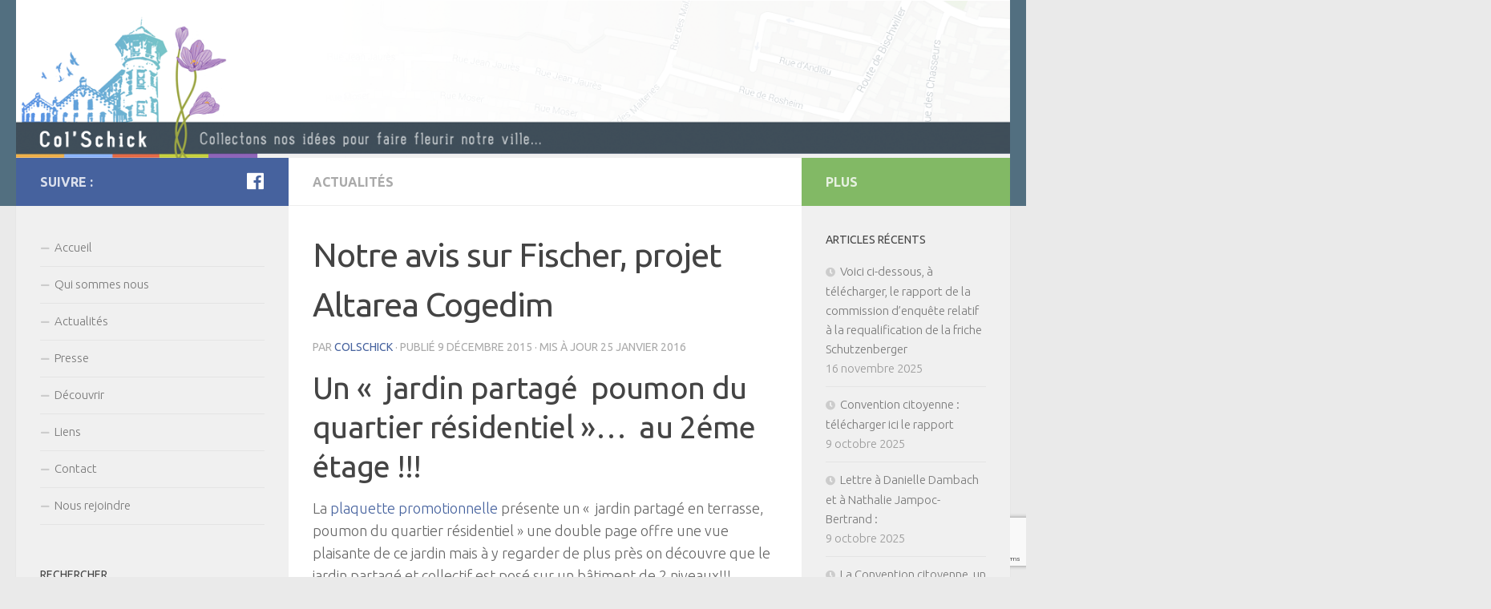

--- FILE ---
content_type: text/html; charset=UTF-8
request_url: https://www.colschick.org/2015/12/09/notre-avis-sur-fischer-projet-altarea-cogedim/
body_size: 13170
content:
<!DOCTYPE html>
<html class="no-js" lang="fr-FR">
<head>
  <meta charset="UTF-8">
  <meta name="viewport" content="width=device-width, initial-scale=1.0">
  <link rel="profile" href="https://gmpg.org/xfn/11" />
  <link rel="pingback" href="https://www.colschick.org/xmlrpc.php">

  <title>Notre avis sur Fischer, projet Altarea Cogedim &#8211; Col&#039;Schick</title>
<meta name='robots' content='max-image-preview:large' />
<script>document.documentElement.className = document.documentElement.className.replace("no-js","js");</script>
<link rel='dns-prefetch' href='//www.googletagmanager.com' />
<link rel="alternate" type="application/rss+xml" title="Col&#039;Schick &raquo; Flux" href="https://www.colschick.org/feed/" />
<link rel="alternate" type="application/rss+xml" title="Col&#039;Schick &raquo; Flux des commentaires" href="https://www.colschick.org/comments/feed/" />
<link id="hu-user-gfont" href="//fonts.googleapis.com/css?family=Ubuntu:400,400italic,300italic,300,700&subset=latin,latin-ext" rel="stylesheet" type="text/css"><link rel="alternate" type="application/rss+xml" title="Col&#039;Schick &raquo; Notre avis sur Fischer, projet Altarea Cogedim Flux des commentaires" href="https://www.colschick.org/2015/12/09/notre-avis-sur-fischer-projet-altarea-cogedim/feed/" />
<script type="text/javascript">
window._wpemojiSettings = {"baseUrl":"https:\/\/s.w.org\/images\/core\/emoji\/14.0.0\/72x72\/","ext":".png","svgUrl":"https:\/\/s.w.org\/images\/core\/emoji\/14.0.0\/svg\/","svgExt":".svg","source":{"concatemoji":"https:\/\/www.colschick.org\/wp-includes\/js\/wp-emoji-release.min.js?ver=6.2.8"}};
/*! This file is auto-generated */
!function(e,a,t){var n,r,o,i=a.createElement("canvas"),p=i.getContext&&i.getContext("2d");function s(e,t){p.clearRect(0,0,i.width,i.height),p.fillText(e,0,0);e=i.toDataURL();return p.clearRect(0,0,i.width,i.height),p.fillText(t,0,0),e===i.toDataURL()}function c(e){var t=a.createElement("script");t.src=e,t.defer=t.type="text/javascript",a.getElementsByTagName("head")[0].appendChild(t)}for(o=Array("flag","emoji"),t.supports={everything:!0,everythingExceptFlag:!0},r=0;r<o.length;r++)t.supports[o[r]]=function(e){if(p&&p.fillText)switch(p.textBaseline="top",p.font="600 32px Arial",e){case"flag":return s("\ud83c\udff3\ufe0f\u200d\u26a7\ufe0f","\ud83c\udff3\ufe0f\u200b\u26a7\ufe0f")?!1:!s("\ud83c\uddfa\ud83c\uddf3","\ud83c\uddfa\u200b\ud83c\uddf3")&&!s("\ud83c\udff4\udb40\udc67\udb40\udc62\udb40\udc65\udb40\udc6e\udb40\udc67\udb40\udc7f","\ud83c\udff4\u200b\udb40\udc67\u200b\udb40\udc62\u200b\udb40\udc65\u200b\udb40\udc6e\u200b\udb40\udc67\u200b\udb40\udc7f");case"emoji":return!s("\ud83e\udef1\ud83c\udffb\u200d\ud83e\udef2\ud83c\udfff","\ud83e\udef1\ud83c\udffb\u200b\ud83e\udef2\ud83c\udfff")}return!1}(o[r]),t.supports.everything=t.supports.everything&&t.supports[o[r]],"flag"!==o[r]&&(t.supports.everythingExceptFlag=t.supports.everythingExceptFlag&&t.supports[o[r]]);t.supports.everythingExceptFlag=t.supports.everythingExceptFlag&&!t.supports.flag,t.DOMReady=!1,t.readyCallback=function(){t.DOMReady=!0},t.supports.everything||(n=function(){t.readyCallback()},a.addEventListener?(a.addEventListener("DOMContentLoaded",n,!1),e.addEventListener("load",n,!1)):(e.attachEvent("onload",n),a.attachEvent("onreadystatechange",function(){"complete"===a.readyState&&t.readyCallback()})),(e=t.source||{}).concatemoji?c(e.concatemoji):e.wpemoji&&e.twemoji&&(c(e.twemoji),c(e.wpemoji)))}(window,document,window._wpemojiSettings);
</script>
<style type="text/css">
img.wp-smiley,
img.emoji {
	display: inline !important;
	border: none !important;
	box-shadow: none !important;
	height: 1em !important;
	width: 1em !important;
	margin: 0 0.07em !important;
	vertical-align: -0.1em !important;
	background: none !important;
	padding: 0 !important;
}
</style>
	<link rel='stylesheet' id='wp-block-library-css' href='https://www.colschick.org/wp-includes/css/dist/block-library/style.min.css?ver=6.2.8' type='text/css' media='all' />
<link rel='stylesheet' id='classic-theme-styles-css' href='https://www.colschick.org/wp-includes/css/classic-themes.min.css?ver=6.2.8' type='text/css' media='all' />
<style id='global-styles-inline-css' type='text/css'>
body{--wp--preset--color--black: #000000;--wp--preset--color--cyan-bluish-gray: #abb8c3;--wp--preset--color--white: #ffffff;--wp--preset--color--pale-pink: #f78da7;--wp--preset--color--vivid-red: #cf2e2e;--wp--preset--color--luminous-vivid-orange: #ff6900;--wp--preset--color--luminous-vivid-amber: #fcb900;--wp--preset--color--light-green-cyan: #7bdcb5;--wp--preset--color--vivid-green-cyan: #00d084;--wp--preset--color--pale-cyan-blue: #8ed1fc;--wp--preset--color--vivid-cyan-blue: #0693e3;--wp--preset--color--vivid-purple: #9b51e0;--wp--preset--gradient--vivid-cyan-blue-to-vivid-purple: linear-gradient(135deg,rgba(6,147,227,1) 0%,rgb(155,81,224) 100%);--wp--preset--gradient--light-green-cyan-to-vivid-green-cyan: linear-gradient(135deg,rgb(122,220,180) 0%,rgb(0,208,130) 100%);--wp--preset--gradient--luminous-vivid-amber-to-luminous-vivid-orange: linear-gradient(135deg,rgba(252,185,0,1) 0%,rgba(255,105,0,1) 100%);--wp--preset--gradient--luminous-vivid-orange-to-vivid-red: linear-gradient(135deg,rgba(255,105,0,1) 0%,rgb(207,46,46) 100%);--wp--preset--gradient--very-light-gray-to-cyan-bluish-gray: linear-gradient(135deg,rgb(238,238,238) 0%,rgb(169,184,195) 100%);--wp--preset--gradient--cool-to-warm-spectrum: linear-gradient(135deg,rgb(74,234,220) 0%,rgb(151,120,209) 20%,rgb(207,42,186) 40%,rgb(238,44,130) 60%,rgb(251,105,98) 80%,rgb(254,248,76) 100%);--wp--preset--gradient--blush-light-purple: linear-gradient(135deg,rgb(255,206,236) 0%,rgb(152,150,240) 100%);--wp--preset--gradient--blush-bordeaux: linear-gradient(135deg,rgb(254,205,165) 0%,rgb(254,45,45) 50%,rgb(107,0,62) 100%);--wp--preset--gradient--luminous-dusk: linear-gradient(135deg,rgb(255,203,112) 0%,rgb(199,81,192) 50%,rgb(65,88,208) 100%);--wp--preset--gradient--pale-ocean: linear-gradient(135deg,rgb(255,245,203) 0%,rgb(182,227,212) 50%,rgb(51,167,181) 100%);--wp--preset--gradient--electric-grass: linear-gradient(135deg,rgb(202,248,128) 0%,rgb(113,206,126) 100%);--wp--preset--gradient--midnight: linear-gradient(135deg,rgb(2,3,129) 0%,rgb(40,116,252) 100%);--wp--preset--duotone--dark-grayscale: url('#wp-duotone-dark-grayscale');--wp--preset--duotone--grayscale: url('#wp-duotone-grayscale');--wp--preset--duotone--purple-yellow: url('#wp-duotone-purple-yellow');--wp--preset--duotone--blue-red: url('#wp-duotone-blue-red');--wp--preset--duotone--midnight: url('#wp-duotone-midnight');--wp--preset--duotone--magenta-yellow: url('#wp-duotone-magenta-yellow');--wp--preset--duotone--purple-green: url('#wp-duotone-purple-green');--wp--preset--duotone--blue-orange: url('#wp-duotone-blue-orange');--wp--preset--font-size--small: 13px;--wp--preset--font-size--medium: 20px;--wp--preset--font-size--large: 36px;--wp--preset--font-size--x-large: 42px;--wp--preset--spacing--20: 0.44rem;--wp--preset--spacing--30: 0.67rem;--wp--preset--spacing--40: 1rem;--wp--preset--spacing--50: 1.5rem;--wp--preset--spacing--60: 2.25rem;--wp--preset--spacing--70: 3.38rem;--wp--preset--spacing--80: 5.06rem;--wp--preset--shadow--natural: 6px 6px 9px rgba(0, 0, 0, 0.2);--wp--preset--shadow--deep: 12px 12px 50px rgba(0, 0, 0, 0.4);--wp--preset--shadow--sharp: 6px 6px 0px rgba(0, 0, 0, 0.2);--wp--preset--shadow--outlined: 6px 6px 0px -3px rgba(255, 255, 255, 1), 6px 6px rgba(0, 0, 0, 1);--wp--preset--shadow--crisp: 6px 6px 0px rgba(0, 0, 0, 1);}:where(.is-layout-flex){gap: 0.5em;}body .is-layout-flow > .alignleft{float: left;margin-inline-start: 0;margin-inline-end: 2em;}body .is-layout-flow > .alignright{float: right;margin-inline-start: 2em;margin-inline-end: 0;}body .is-layout-flow > .aligncenter{margin-left: auto !important;margin-right: auto !important;}body .is-layout-constrained > .alignleft{float: left;margin-inline-start: 0;margin-inline-end: 2em;}body .is-layout-constrained > .alignright{float: right;margin-inline-start: 2em;margin-inline-end: 0;}body .is-layout-constrained > .aligncenter{margin-left: auto !important;margin-right: auto !important;}body .is-layout-constrained > :where(:not(.alignleft):not(.alignright):not(.alignfull)){max-width: var(--wp--style--global--content-size);margin-left: auto !important;margin-right: auto !important;}body .is-layout-constrained > .alignwide{max-width: var(--wp--style--global--wide-size);}body .is-layout-flex{display: flex;}body .is-layout-flex{flex-wrap: wrap;align-items: center;}body .is-layout-flex > *{margin: 0;}:where(.wp-block-columns.is-layout-flex){gap: 2em;}.has-black-color{color: var(--wp--preset--color--black) !important;}.has-cyan-bluish-gray-color{color: var(--wp--preset--color--cyan-bluish-gray) !important;}.has-white-color{color: var(--wp--preset--color--white) !important;}.has-pale-pink-color{color: var(--wp--preset--color--pale-pink) !important;}.has-vivid-red-color{color: var(--wp--preset--color--vivid-red) !important;}.has-luminous-vivid-orange-color{color: var(--wp--preset--color--luminous-vivid-orange) !important;}.has-luminous-vivid-amber-color{color: var(--wp--preset--color--luminous-vivid-amber) !important;}.has-light-green-cyan-color{color: var(--wp--preset--color--light-green-cyan) !important;}.has-vivid-green-cyan-color{color: var(--wp--preset--color--vivid-green-cyan) !important;}.has-pale-cyan-blue-color{color: var(--wp--preset--color--pale-cyan-blue) !important;}.has-vivid-cyan-blue-color{color: var(--wp--preset--color--vivid-cyan-blue) !important;}.has-vivid-purple-color{color: var(--wp--preset--color--vivid-purple) !important;}.has-black-background-color{background-color: var(--wp--preset--color--black) !important;}.has-cyan-bluish-gray-background-color{background-color: var(--wp--preset--color--cyan-bluish-gray) !important;}.has-white-background-color{background-color: var(--wp--preset--color--white) !important;}.has-pale-pink-background-color{background-color: var(--wp--preset--color--pale-pink) !important;}.has-vivid-red-background-color{background-color: var(--wp--preset--color--vivid-red) !important;}.has-luminous-vivid-orange-background-color{background-color: var(--wp--preset--color--luminous-vivid-orange) !important;}.has-luminous-vivid-amber-background-color{background-color: var(--wp--preset--color--luminous-vivid-amber) !important;}.has-light-green-cyan-background-color{background-color: var(--wp--preset--color--light-green-cyan) !important;}.has-vivid-green-cyan-background-color{background-color: var(--wp--preset--color--vivid-green-cyan) !important;}.has-pale-cyan-blue-background-color{background-color: var(--wp--preset--color--pale-cyan-blue) !important;}.has-vivid-cyan-blue-background-color{background-color: var(--wp--preset--color--vivid-cyan-blue) !important;}.has-vivid-purple-background-color{background-color: var(--wp--preset--color--vivid-purple) !important;}.has-black-border-color{border-color: var(--wp--preset--color--black) !important;}.has-cyan-bluish-gray-border-color{border-color: var(--wp--preset--color--cyan-bluish-gray) !important;}.has-white-border-color{border-color: var(--wp--preset--color--white) !important;}.has-pale-pink-border-color{border-color: var(--wp--preset--color--pale-pink) !important;}.has-vivid-red-border-color{border-color: var(--wp--preset--color--vivid-red) !important;}.has-luminous-vivid-orange-border-color{border-color: var(--wp--preset--color--luminous-vivid-orange) !important;}.has-luminous-vivid-amber-border-color{border-color: var(--wp--preset--color--luminous-vivid-amber) !important;}.has-light-green-cyan-border-color{border-color: var(--wp--preset--color--light-green-cyan) !important;}.has-vivid-green-cyan-border-color{border-color: var(--wp--preset--color--vivid-green-cyan) !important;}.has-pale-cyan-blue-border-color{border-color: var(--wp--preset--color--pale-cyan-blue) !important;}.has-vivid-cyan-blue-border-color{border-color: var(--wp--preset--color--vivid-cyan-blue) !important;}.has-vivid-purple-border-color{border-color: var(--wp--preset--color--vivid-purple) !important;}.has-vivid-cyan-blue-to-vivid-purple-gradient-background{background: var(--wp--preset--gradient--vivid-cyan-blue-to-vivid-purple) !important;}.has-light-green-cyan-to-vivid-green-cyan-gradient-background{background: var(--wp--preset--gradient--light-green-cyan-to-vivid-green-cyan) !important;}.has-luminous-vivid-amber-to-luminous-vivid-orange-gradient-background{background: var(--wp--preset--gradient--luminous-vivid-amber-to-luminous-vivid-orange) !important;}.has-luminous-vivid-orange-to-vivid-red-gradient-background{background: var(--wp--preset--gradient--luminous-vivid-orange-to-vivid-red) !important;}.has-very-light-gray-to-cyan-bluish-gray-gradient-background{background: var(--wp--preset--gradient--very-light-gray-to-cyan-bluish-gray) !important;}.has-cool-to-warm-spectrum-gradient-background{background: var(--wp--preset--gradient--cool-to-warm-spectrum) !important;}.has-blush-light-purple-gradient-background{background: var(--wp--preset--gradient--blush-light-purple) !important;}.has-blush-bordeaux-gradient-background{background: var(--wp--preset--gradient--blush-bordeaux) !important;}.has-luminous-dusk-gradient-background{background: var(--wp--preset--gradient--luminous-dusk) !important;}.has-pale-ocean-gradient-background{background: var(--wp--preset--gradient--pale-ocean) !important;}.has-electric-grass-gradient-background{background: var(--wp--preset--gradient--electric-grass) !important;}.has-midnight-gradient-background{background: var(--wp--preset--gradient--midnight) !important;}.has-small-font-size{font-size: var(--wp--preset--font-size--small) !important;}.has-medium-font-size{font-size: var(--wp--preset--font-size--medium) !important;}.has-large-font-size{font-size: var(--wp--preset--font-size--large) !important;}.has-x-large-font-size{font-size: var(--wp--preset--font-size--x-large) !important;}
.wp-block-navigation a:where(:not(.wp-element-button)){color: inherit;}
:where(.wp-block-columns.is-layout-flex){gap: 2em;}
.wp-block-pullquote{font-size: 1.5em;line-height: 1.6;}
</style>
<link rel='stylesheet' id='contact-form-7-css' href='https://www.colschick.org/wp-content/plugins/contact-form-7/includes/css/styles.css?ver=5.7.6' type='text/css' media='all' />
<link rel='stylesheet' id='responsive-lightbox-swipebox-css' href='https://www.colschick.org/wp-content/plugins/responsive-lightbox/assets/swipebox/swipebox.min.css?ver=2.4.4' type='text/css' media='all' />
<link rel='stylesheet' id='hueman-main-style-css' href='https://www.colschick.org/wp-content/themes/hueman/assets/front/css/main.min.css?ver=3.4.19' type='text/css' media='all' />
<style id='hueman-main-style-inline-css' type='text/css'>
body { font-family:'Ubuntu', Arial, sans-serif;font-size:1.00rem }@media only screen and (min-width: 720px) {
        .nav > li { font-size:1.00rem; }
      }::selection { background-color: #46629e; }
::-moz-selection { background-color: #46629e; }a,a+span.hu-external::after,.themeform label .required,#flexslider-featured .flex-direction-nav .flex-next:hover,#flexslider-featured .flex-direction-nav .flex-prev:hover,.post-hover:hover .post-title a,.post-title a:hover,.sidebar.s1 .post-nav li a:hover i,.content .post-nav li a:hover i,.post-related a:hover,.sidebar.s1 .widget_rss ul li a,#footer .widget_rss ul li a,.sidebar.s1 .widget_calendar a,#footer .widget_calendar a,.sidebar.s1 .alx-tab .tab-item-category a,.sidebar.s1 .alx-posts .post-item-category a,.sidebar.s1 .alx-tab li:hover .tab-item-title a,.sidebar.s1 .alx-tab li:hover .tab-item-comment a,.sidebar.s1 .alx-posts li:hover .post-item-title a,#footer .alx-tab .tab-item-category a,#footer .alx-posts .post-item-category a,#footer .alx-tab li:hover .tab-item-title a,#footer .alx-tab li:hover .tab-item-comment a,#footer .alx-posts li:hover .post-item-title a,.comment-tabs li.active a,.comment-awaiting-moderation,.child-menu a:hover,.child-menu .current_page_item > a,.wp-pagenavi a{ color: #46629e; }.themeform input[type="submit"],.themeform button[type="submit"],.sidebar.s1 .sidebar-top,.sidebar.s1 .sidebar-toggle,#flexslider-featured .flex-control-nav li a.flex-active,.post-tags a:hover,.sidebar.s1 .widget_calendar caption,#footer .widget_calendar caption,.author-bio .bio-avatar:after,.commentlist li.bypostauthor > .comment-body:after,.commentlist li.comment-author-admin > .comment-body:after{ background-color: #46629e; }.post-format .format-container { border-color: #46629e; }.sidebar.s1 .alx-tabs-nav li.active a,#footer .alx-tabs-nav li.active a,.comment-tabs li.active a,.wp-pagenavi a:hover,.wp-pagenavi a:active,.wp-pagenavi span.current{ border-bottom-color: #46629e!important; }.sidebar.s2 .post-nav li a:hover i,
.sidebar.s2 .widget_rss ul li a,
.sidebar.s2 .widget_calendar a,
.sidebar.s2 .alx-tab .tab-item-category a,
.sidebar.s2 .alx-posts .post-item-category a,
.sidebar.s2 .alx-tab li:hover .tab-item-title a,
.sidebar.s2 .alx-tab li:hover .tab-item-comment a,
.sidebar.s2 .alx-posts li:hover .post-item-title a { color: #82b965; }
.sidebar.s2 .sidebar-top,.sidebar.s2 .sidebar-toggle,.post-comments,.jp-play-bar,.jp-volume-bar-value,.sidebar.s2 .widget_calendar caption{ background-color: #82b965; }.sidebar.s2 .alx-tabs-nav li.active a { border-bottom-color: #82b965; }
.post-comments::before { border-right-color: #82b965; }
      .search-expand,
              #nav-topbar.nav-container { background-color: #26272b}@media only screen and (min-width: 720px) {
                #nav-topbar .nav ul { background-color: #26272b; }
              }.is-scrolled #header .nav-container.desktop-sticky,
              .is-scrolled #header .search-expand { background-color: #26272b; background-color: rgba(38,39,43,0.90) }.is-scrolled .topbar-transparent #nav-topbar.desktop-sticky .nav ul { background-color: #26272b; background-color: rgba(38,39,43,0.95) }#header { background-color: #526f80; }
@media only screen and (min-width: 720px) {
  #nav-header .nav ul { background-color: #526f80; }
}
        .is-scrolled #header #nav-mobile { background-color: #454e5c; background-color: rgba(69,78,92,0.90) }#nav-header.nav-container, #main-header-search .search-expand { background-color: ; }
@media only screen and (min-width: 720px) {
  #nav-header .nav ul { background-color: ; }
}
        #footer-bottom { background-color: #3a4e5a; }.site-title a img { max-height: 86px; }body { background-color: #eaeaea; }
</style>
<link rel='stylesheet' id='hueman-font-awesome-css' href='https://www.colschick.org/wp-content/themes/hueman/assets/front/css/font-awesome.min.css?ver=3.4.19' type='text/css' media='all' />
<script type='text/javascript' src='https://www.colschick.org/wp-includes/js/jquery/jquery.min.js?ver=3.6.4' id='jquery-core-js'></script>
<script type='text/javascript' src='https://www.colschick.org/wp-includes/js/jquery/jquery-migrate.min.js?ver=3.4.0' id='jquery-migrate-js'></script>
<script type='text/javascript' src='https://www.colschick.org/wp-content/plugins/responsive-lightbox/assets/swipebox/jquery.swipebox.min.js?ver=2.4.4' id='responsive-lightbox-swipebox-js'></script>
<script type='text/javascript' src='https://www.colschick.org/wp-includes/js/underscore.min.js?ver=1.13.4' id='underscore-js'></script>
<script type='text/javascript' src='https://www.colschick.org/wp-content/plugins/responsive-lightbox/assets/infinitescroll/infinite-scroll.pkgd.min.js?ver=6.2.8' id='responsive-lightbox-infinite-scroll-js'></script>
<script type='text/javascript' id='responsive-lightbox-js-extra'>
/* <![CDATA[ */
var rlArgs = {"script":"swipebox","selector":"lightbox","customEvents":"","activeGalleries":"1","animation":"1","hideCloseButtonOnMobile":"0","removeBarsOnMobile":"0","hideBars":"1","hideBarsDelay":"5000","videoMaxWidth":"1080","useSVG":"1","loopAtEnd":"0","woocommerce_gallery":"0","ajaxurl":"https:\/\/www.colschick.org\/wp-admin\/admin-ajax.php","nonce":"b8704223b5","preview":"false","postId":"239","scriptExtension":""};
/* ]]> */
</script>
<script type='text/javascript' src='https://www.colschick.org/wp-content/plugins/responsive-lightbox/js/front.js?ver=2.4.4' id='responsive-lightbox-js'></script>

<!-- Extrait de code de la balise Google (gtag.js) ajouté par Site Kit -->
<!-- Extrait Google Analytics ajouté par Site Kit -->
<script type='text/javascript' src='https://www.googletagmanager.com/gtag/js?id=GT-MKTXX66' id='google_gtagjs-js' async></script>
<script type='text/javascript' id='google_gtagjs-js-after'>
window.dataLayer = window.dataLayer || [];function gtag(){dataLayer.push(arguments);}
gtag("set","linker",{"domains":["www.colschick.org"]});
gtag("js", new Date());
gtag("set", "developer_id.dZTNiMT", true);
gtag("config", "GT-MKTXX66");
</script>
<link rel="https://api.w.org/" href="https://www.colschick.org/wp-json/" /><link rel="alternate" type="application/json" href="https://www.colschick.org/wp-json/wp/v2/posts/239" /><link rel="EditURI" type="application/rsd+xml" title="RSD" href="https://www.colschick.org/xmlrpc.php?rsd" />
<link rel="wlwmanifest" type="application/wlwmanifest+xml" href="https://www.colschick.org/wp-includes/wlwmanifest.xml" />
<meta name="generator" content="WordPress 6.2.8" />
<link rel="canonical" href="https://www.colschick.org/2015/12/09/notre-avis-sur-fischer-projet-altarea-cogedim/" />
<link rel='shortlink' href='https://www.colschick.org/?p=239' />
<link rel="alternate" type="application/json+oembed" href="https://www.colschick.org/wp-json/oembed/1.0/embed?url=https%3A%2F%2Fwww.colschick.org%2F2015%2F12%2F09%2Fnotre-avis-sur-fischer-projet-altarea-cogedim%2F" />
<link rel="alternate" type="text/xml+oembed" href="https://www.colschick.org/wp-json/oembed/1.0/embed?url=https%3A%2F%2Fwww.colschick.org%2F2015%2F12%2F09%2Fnotre-avis-sur-fischer-projet-altarea-cogedim%2F&#038;format=xml" />
<meta name="generator" content="Site Kit by Google 1.171.0" /><!--[if lt IE 9]>
<script src="https://www.colschick.org/wp-content/themes/hueman/assets/front/js/ie/html5shiv-printshiv.min.js"></script>
<script src="https://www.colschick.org/wp-content/themes/hueman/assets/front/js/ie/selectivizr.js"></script>
<![endif]-->
<link rel="icon" href="https://www.colschick.org/wp-content/uploads/2022/11/cropped-crocus-32x32.jpg" sizes="32x32" />
<link rel="icon" href="https://www.colschick.org/wp-content/uploads/2022/11/cropped-crocus-192x192.jpg" sizes="192x192" />
<link rel="apple-touch-icon" href="https://www.colschick.org/wp-content/uploads/2022/11/cropped-crocus-180x180.jpg" />
<meta name="msapplication-TileImage" content="https://www.colschick.org/wp-content/uploads/2022/11/cropped-crocus-270x270.jpg" />
  
  
<link rel='stylesheet'  href='http://www.colschick.org/colschick/styles_colschick.css' type='text/css' media='all' />

</head>

<body class="post-template-default single single-post postid-239 single-format-standard wp-custom-logo wp-embed-responsive col-3cm full-width header-desktop-sticky header-mobile-sticky chrome">

<div id="wrapper">

  
  <header id="header" class="specific-mobile-menu-on one-mobile-menu mobile_menu header-ads-desktop  topbar-transparent has-header-img">
        <nav class="nav-container group mobile-menu mobile-sticky " id="nav-mobile" data-menu-id="header-1">
  <div class="mobile-title-logo-in-header">                  <p class="site-title"><a class="custom-logo-link" href="https://www.colschick.org/" rel="home" title="Col&#039;Schick | Page d'accueil"><img src="https://www.colschick.org/wp-content/uploads/2015/11/logo_header.png" alt="Col&#039;Schick"></a></p>
                </div>
        
                    <!-- <div class="ham__navbar-toggler collapsed" aria-expanded="false">
          <div class="ham__navbar-span-wrapper">
            <span class="ham-toggler-menu__span"></span>
          </div>
        </div> -->
        <div class="ham__navbar-toggler-two collapsed" title="Menu" aria-expanded="false">
          <div class="ham__navbar-span-wrapper">
            <span class="line line-1"></span>
            <span class="line line-2"></span>
            <span class="line line-3"></span>
          </div>
        </div>
            
      <div class="nav-text"></div>
      <div class="nav-wrap container">
                  <ul class="nav container-inner group mobile-search">
                            <li>
                  <form method="get" class="searchform themeform" action="https://www.colschick.org/">
	<div>
		<input type="text" class="search" name="s" onblur="if(this.value=='')this.value='Saisissez votre recherche';" onfocus="if(this.value=='Saisissez votre recherche')this.value='';" value="Saisissez votre recherche" />
	</div>
</form>                </li>
                      </ul>
                <ul id="menu-categories" class="nav container-inner group"><li id="menu-item-846" class="menu-item menu-item-type-custom menu-item-object-custom menu-item-home menu-item-846"><a href="http://www.colschick.org">Accueil</a></li>
<li id="menu-item-30" class="menu-item menu-item-type-post_type menu-item-object-page menu-item-30"><a href="https://www.colschick.org/qui-sommes-nous/">Qui sommes nous</a></li>
<li id="menu-item-10" class="menu-item menu-item-type-taxonomy menu-item-object-category current-post-ancestor current-menu-parent current-post-parent menu-item-10"><a href="https://www.colschick.org/category/actualites/">Actualités</a></li>
<li id="menu-item-15" class="menu-item menu-item-type-taxonomy menu-item-object-category menu-item-15"><a href="https://www.colschick.org/category/presse/">Presse</a></li>
<li id="menu-item-16" class="menu-item menu-item-type-taxonomy menu-item-object-category menu-item-16"><a href="https://www.colschick.org/category/decouvrir/">Découvrir</a></li>
<li id="menu-item-187" class="menu-item menu-item-type-post_type menu-item-object-page menu-item-187"><a href="https://www.colschick.org/liens/">Liens</a></li>
<li id="menu-item-219" class="menu-item menu-item-type-post_type menu-item-object-page menu-item-219"><a href="https://www.colschick.org/contact/">Contact</a></li>
<li id="menu-item-223" class="menu-item menu-item-type-post_type menu-item-object-page menu-item-223"><a href="https://www.colschick.org/nous-rejoindre/">Nous rejoindre</a></li>
</ul>      </div>
</nav><!--/#nav-topbar-->  
  
  <div class="container group">
        <div class="container-inner">

                <div id="header-image-wrap">
              <div class="group pad central-header-zone">
                                                  </div>

              <a href="https://www.colschick.org/" rel="home"><img class="site-image" src="https://www.colschick.org/wp-content/uploads/2023/05/cropped-header_colschick.png" alt="Col&#039;Schick"></a>          </div>
      
      
    </div><!--/.container-inner-->
      </div><!--/.container-->

</header><!--/#header-->
  
  <div class="container" id="page">
    <div class="container-inner">
            <div class="main">
        <div class="main-inner group">
          
              <section class="content">
              <div class="page-title pad group">
          	    		<ul class="meta-single group">
    			<li class="category"><a href="https://www.colschick.org/category/actualites/" rel="category tag">Actualités</a></li>
    			    		</ul>

    	
    </div><!--/.page-title-->
          <div class="pad group">
              <article class="post-239 post type-post status-publish format-standard hentry category-actualites">
    <div class="post-inner group">

      <h1 class="post-title entry-title">Notre avis sur Fischer, projet Altarea Cogedim</h1>
<p class="post-byline">par   <span class="vcard author">
     <span class="fn"><a href="https://www.colschick.org/author/colschick/" title="Articles par colschick" rel="author">colschick</a></span>
   </span> &middot;
                            Publié <time class="published" datetime="9 décembre 2015">9 décembre 2015</time>
              &middot; Mis à jour <time class="updated" datetime="25 janvier 2016">25 janvier 2016</time>
               </p>
      
      <div class="clear"></div>

      <div class="entry themeform">
        <div class="entry-inner">
          <h2>Un «  jardin partagé  poumon du quartier résidentiel »&#8230;  au 2éme étage !!!</h2>
<p>La <a href="https://www.colschick.org/2015/10/20/projet-fisher/">plaquette promotionnelle</a> présente un «  jardin partagé en terrasse, poumon du quartier résidentiel » une double page offre une vue plaisante de ce jardin mais à y regarder de plus près on découvre que le jardin partagé et collectif est posé sur un bâtiment de 2 niveaux!!!</p>
<p>En effet ce jardin ne se trouve pas au niveau de la rue mais au 2ème étage du groupe d’immeubles. Par nature, il ne sera donc pas visible depuis la rue. Ce jardin partagé (pour qui au final ?) présenté astucieusement  dans la plaquette promotionnelle comme le cœur vert du quartier ne sera visible que pour les logements adjacents.</p>
<p>Le « poumon du quartier » comme il est décrit, sera donc invisible et peu accessible depuis la rue. Ce type de jardin existe par exemple à Rive étoile où il y a des jardins au-dessus du centre commercial et entre les immeubles d’habitation, en se promenant sur les quais le long du centre commercial Rive étoile on ne voit jamais les jardins. Pour Fischer c’est pareil.</p>
<h3>Ce qui pose les deux questions suivantes :</h3>
<p>1)  Où est le véritable parc public de ce nouveau quartier, qui en manque cruellement. Le parc du château et le parc des oiseaux qui sont les plus proches sont saturés dès les beaux jours ?</p>
<p>2) Ce jardin suspendu n’est-il qu’une illusion de verdure au milieu du bêton, un semblant d’espace public, difficilement accessible ?</p>
<h2>Où est la façade principale ?</h2>
<p>La plaquette promotionnelle offre de nombreuses vues dans les rues à l’intérieur du quartier Fischer mais où est la perspective plus visible ? Celle que tout le monde verra tous les jours et gardera en mémoire.</p>
<p>La perspective visible depuis l’autoroute et ses 160 000 véhicules par jour et depuis les voies de chemin de fer avec les 11 000 000 de voyageurs par an du TGV Est. La perspective qui fera l&rsquo;entrée de ville, celle que tout le monde regardera en rentrant dans Schiltigheim. Cette perspective où l’on voit le front bâti de ce nouveau quartier en prolongement de la malterie, et bien elle n’y est pas !<br />
Ce front bâti n&rsquo;est jamais présenté, pourquoi?, il y a pourtant des dizaines de perspectives dans la plaquette promotionnelle mais la perspective la plus importante n’y est pas ! C&rsquo;est elle qui mérite un concours d’architecte et non le Petit Poucet qu&rsquo;est la Fischerstub au pied de la malterie.</p>
<p>Veut-on reproduire la qualité médiocre de la maison du bâtiment ? Veut-on reproduire l’indigence de la nouvelle tour en voie d’achèvement sur la  place d’Haguenau ?  Cette perspective principale est un des enjeux majeurs du projet Fischer, elle doit être le lieu du débat public.</p>
<h2>Desserte automobile,  Transport en commun et Parking.</h2>
<p>Les nouveaux projets à l’entrée de Schiltigheim vont amener un trafic automobile important, les projets immobiliers se multiplient : Quiri, France Télécom et Fischer c’est environ 1 000 logements, 2 000 nouveaux habitants et un centre commercial qui générera un trafic encore plus important.</p>
<p>Un manque de vision  urbanistique, les densités augmentent, les infrastructures ne suivent pas !<br />
Tous les Schilikois peuvent constater que les rues sont saturées d’automobiles et que les bus aux heures de pointes sont pleins.</p>
<p>Nous militons pour une alternative à la voiture, source de pollutions atmosphérique et sonore : les charges de trafic journalières actuelles selon les comptages du SIRAC effectué en 2011 présente un trafic compris entre 10 000 et 14 000 véhicules environ par jour au sein de la rue du Général de Gaulle et de la route de Bischwiller.</p>
<p>A noter que l’autoroute supporte également des charges de trafic importantes (126 800 véhicules par jour selon la DIR) qui ne sont pas de nature à apaiser le trafic sur le rue du Général de Gaulle (phénomène de shunt ou de report)*.<br />
A aucun moment, la mairie et la plaquette Fischer n’apportent de réponse à l’organisation des circulations automobiles, piétonnes et cycliste. Le récent décès route de Bischwiller montre bien l’importance d’une séparation claire des flux de circulation.</p>
<p>Si il n’y a pas de projet global de transport en commun et individuel ce sera encore plus de bouchon, de pollution et d’accident. Il faut que la mairie présente un plan global de circulation.</p>
<h2>La villa Grüber, ou la sauvegarde du patrimoine des Schilikois.</h2>
<p style="text-align: left;">Ce patrimoine unique va être rasé et mis au déchet.  La villa Grüber est pourtant représentative d&rsquo;une architecture typiquement locale,  elle marque l’entrée de la ville et participe au caractère de Fischer par contraste avec les bâtiments de grande taille.</p>
<p style="text-align: left;">Elle a été le témoin de l’évolution de cette ville et doit rester comme un jalon dans l’histoire de notre patrimoine.  Combien reste-t-il d’exemples de cette architecture ? Si peu, alors conservons là et si son implantation actuelle ne permet pas de rentabiliser le foncier alors pourquoi ne pas la démonter (comme toute bonne maison alsacienne) et la reconstruire à l’identique  dans un lieu approprié ?</p>
<p style="text-align: left;">M. Le maire l&rsquo;a bien expliqué lors de la présentation publique de la coopérative des bouchers, au sujet de la petite maison alsacienne qui va être démolie et reconstruite à l&rsquo;identique. Demandons le même traitement de faveur pour la villa Gruber.</p>
<p style="text-align: right;">*Source, rapport du Commissaire enquêteur Modification n°9 du POS</p>
          <nav class="pagination group">
                      </nav><!--/.pagination-->
        </div>

        
        <div class="clear"></div>
      </div><!--/.entry-->

    </div><!--/.post-inner-->
  </article><!--/.post-->

<div class="clear"></div>





          </div><!--/.pad-->
        </section><!--/.content-->
          

	<div class="sidebar s1 collapsed" data-position="left" data-layout="col-3cm" data-sb-id="s1">

		<a class="sidebar-toggle" title="Étendre la colonne latérale"><i class="fas icon-sidebar-toggle"></i></a>

		<div class="sidebar-content">

			  			<div class="sidebar-top group">
                        <p>Suivre :</p>
          
          <ul class="social-links"><li><a rel="nofollow" class="social-tooltip"  title="Facebook" aria-label="Facebook" href="https://www.facebook.com/pg/SchickCol" target="_blank"  style="color:#ffffff"><i class="fab fa-facebook"></i></a></li></ul>  			</div>
			
			
			
			<div id="nav_menu-2" class="widget widget_nav_menu"><div class="menu-categories-container"><ul id="menu-categories-1" class="menu"><li class="menu-item menu-item-type-custom menu-item-object-custom menu-item-home menu-item-846"><a href="http://www.colschick.org">Accueil</a></li>
<li class="menu-item menu-item-type-post_type menu-item-object-page menu-item-30"><a href="https://www.colschick.org/qui-sommes-nous/">Qui sommes nous</a></li>
<li class="menu-item menu-item-type-taxonomy menu-item-object-category current-post-ancestor current-menu-parent current-post-parent menu-item-10"><a href="https://www.colschick.org/category/actualites/">Actualités</a></li>
<li class="menu-item menu-item-type-taxonomy menu-item-object-category menu-item-15"><a href="https://www.colschick.org/category/presse/">Presse</a></li>
<li class="menu-item menu-item-type-taxonomy menu-item-object-category menu-item-16"><a href="https://www.colschick.org/category/decouvrir/">Découvrir</a></li>
<li class="menu-item menu-item-type-post_type menu-item-object-page menu-item-187"><a href="https://www.colschick.org/liens/">Liens</a></li>
<li class="menu-item menu-item-type-post_type menu-item-object-page menu-item-219"><a href="https://www.colschick.org/contact/">Contact</a></li>
<li class="menu-item menu-item-type-post_type menu-item-object-page menu-item-223"><a href="https://www.colschick.org/nous-rejoindre/">Nous rejoindre</a></li>
</ul></div></div><div id="search-2" class="widget widget_search"><h3 class="widget-title">Rechercher</h3><form method="get" class="searchform themeform" action="https://www.colschick.org/">
	<div>
		<input type="text" class="search" name="s" onblur="if(this.value=='')this.value='Saisissez votre recherche';" onfocus="if(this.value=='Saisissez votre recherche')this.value='';" value="Saisissez votre recherche" />
	</div>
</form></div>
		</div><!--/.sidebar-content-->

	</div><!--/.sidebar-->

	<div class="sidebar s2 collapsed" data-position="right" data-layout="col-3cm" data-sb-id="s2">

	<a class="sidebar-toggle" title="Étendre la colonne latérale"><i class="fas icon-sidebar-toggle"></i></a>

	<div class="sidebar-content">

		  		<div class="sidebar-top group">
  			<p>Plus</p>
  		</div>
		
		
		
		<div id="recent-posts-2" class="widget widget_recent_entries">
		<h3 class="widget-title">Articles récents</h3>
		<ul>
											<li>
					<a href="https://www.colschick.org/2025/11/16/voici-ci-dessous-a-telecharger-le-rapport-de-la-commission-denquete-relatif-a-la-requalification-de-la-friche-schutzenberger/">Voici ci-dessous, à télécharger, le rapport de la commission d’enquête relatif à la requalification de la friche Schutzenberger</a>
											<span class="post-date">16 novembre 2025</span>
									</li>
											<li>
					<a href="https://www.colschick.org/2025/10/09/convention-citoyenne-telecharger-ici-le-rapport/">Convention citoyenne : télécharger ici le rapport</a>
											<span class="post-date">9 octobre 2025</span>
									</li>
											<li>
					<a href="https://www.colschick.org/2025/10/09/lettre-a-danielle-dambach-et-a-nathalie-jampoc-bertrand/">Lettre à Danielle Dambach et à Nathalie Jampoc-Bertrand :</a>
											<span class="post-date">9 octobre 2025</span>
									</li>
											<li>
					<a href="https://www.colschick.org/2025/10/09/la-convention-citoyenne-un-faux-semblant-democratique-ou-la-montagne-qui-accouche-dune-souris/">La Convention citoyenne, un faux-semblant démocratique ou la montagne qui accouche d’une souris</a>
											<span class="post-date">9 octobre 2025</span>
									</li>
											<li>
					<a href="https://www.colschick.org/2025/09/04/notre-contribution-a-lenquete-publique-la-declaration-de-projet-et-portant-mise-en-compatibilite-du-plu-schutzenberger/">Notre contribution à l&rsquo;enquête publique la Déclaration de Projet et portant mise en compatibilité du PLU Schutzenberger</a>
											<span class="post-date">4 septembre 2025</span>
									</li>
											<li>
					<a href="https://www.colschick.org/2025/06/13/citoyens-telechargez-ici-la-presentation-de-la-convention/">Citoyens, téléchargez ici la présentation de la Convention !</a>
											<span class="post-date">13 juin 2025</span>
									</li>
											<li>
					<a href="https://www.colschick.org/2025/02/07/la-commission-denquete-a-tranche/">La commission d&rsquo;enquête a tranché</a>
											<span class="post-date">7 février 2025</span>
									</li>
											<li>
					<a href="https://www.colschick.org/2025/02/07/projet-tram-nord-notre-reaction-suite-a-lannonce-dune-creation-dune-convention-citoyenne/">Projet Tram Nord : Notre réaction suite à l&rsquo;annonce d&rsquo;une création d&rsquo;une convention citoyenne</a>
											<span class="post-date">7 février 2025</span>
									</li>
											<li>
					<a href="https://www.colschick.org/2024/12/18/voici-le-rapport-de-la-commission-denquete-portant-sur-le-projet-dextension-du-tram-nord/">Voici le rapport de la Commission d&rsquo;Enquête portant sur le projet d&rsquo;extension du Tram Nord</a>
											<span class="post-date">18 décembre 2024</span>
									</li>
											<li>
					<a href="https://www.colschick.org/2024/10/02/veuillez-trouver-ici-le-powerpoint-de-la-reunion-de-lassociation-la-neustadt-apaisee/">Veuillez trouver ici le powerpoint de la réunion de l&rsquo;Association la Neustadt Apaisée</a>
											<span class="post-date">2 octobre 2024</span>
									</li>
					</ul>

		</div>
	</div><!--/.sidebar-content-->

</div><!--/.sidebar-->

        </div><!--/.main-inner-->
      </div><!--/.main-->
    </div><!--/.container-inner-->
  </div><!--/.container-->
    <footer id="footer">

    
    
          <nav class="nav-container group" id="nav-footer" data-menu-id="footer-2" data-menu-scrollable="false">
                      <!-- <div class="ham__navbar-toggler collapsed" aria-expanded="false">
          <div class="ham__navbar-span-wrapper">
            <span class="ham-toggler-menu__span"></span>
          </div>
        </div> -->
        <div class="ham__navbar-toggler-two collapsed" title="Menu" aria-expanded="false">
          <div class="ham__navbar-span-wrapper">
            <span class="line line-1"></span>
            <span class="line line-2"></span>
            <span class="line line-3"></span>
          </div>
        </div>
                    <div class="nav-text"></div>
        <div class="nav-wrap">
          <ul id="menu-menu-bas" class="nav container group"><li id="menu-item-1071" class="menu-item menu-item-type-post_type menu-item-object-page menu-item-privacy-policy menu-item-1071"><a rel="privacy-policy" href="https://www.colschick.org/politique-de-confidentialite/">Politique de confidentialité</a></li>
<li id="menu-item-1072" class="menu-item menu-item-type-post_type menu-item-object-page menu-item-1072"><a href="https://www.colschick.org/mentions-legales/">Mentions légales</a></li>
<li id="menu-item-1073" class="menu-item menu-item-type-post_type menu-item-object-page menu-item-1073"><a href="https://www.colschick.org/nous-rejoindre/">Nous rejoindre</a></li>
<li id="menu-item-1074" class="menu-item menu-item-type-post_type menu-item-object-page menu-item-1074"><a href="https://www.colschick.org/contact/">Contact</a></li>
</ul>        </div>
      </nav><!--/#nav-footer-->
    
    <section class="container" id="footer-bottom">
      <div class="container-inner">

        <a id="back-to-top" href="#"><i class="fas fa-angle-up"></i></a>

        <div class="pad group">

          <div class="grid one-half">
                        
            <div id="copyright">
                <p></p>
            </div><!--/#copyright-->

            
          </div>

          <div class="grid one-half last">
                          <ul class="social-links"><li><a rel="nofollow" class="social-tooltip"  title="Facebook" aria-label="Facebook" href="https://www.facebook.com/pg/SchickCol" target="_blank"  style="color:#ffffff"><i class="fab fa-facebook"></i></a></li></ul>                      </div>

        </div><!--/.pad-->

      </div><!--/.container-inner-->
    </section><!--/.container-->

  </footer><!--/#footer-->

</div><!--/#wrapper-->

<script type='text/javascript' src='https://www.colschick.org/wp-content/plugins/contact-form-7/includes/swv/js/index.js?ver=5.7.6' id='swv-js'></script>
<script type='text/javascript' id='contact-form-7-js-extra'>
/* <![CDATA[ */
var wpcf7 = {"api":{"root":"https:\/\/www.colschick.org\/wp-json\/","namespace":"contact-form-7\/v1"}};
/* ]]> */
</script>
<script type='text/javascript' src='https://www.colschick.org/wp-content/plugins/contact-form-7/includes/js/index.js?ver=5.7.6' id='contact-form-7-js'></script>
<script type='text/javascript' id='hu-front-scripts-js-extra'>
/* <![CDATA[ */
var HUParams = {"_disabled":[],"SmoothScroll":{"Enabled":true,"Options":{"touchpadSupport":false}},"centerAllImg":"1","timerOnScrollAllBrowsers":"1","extLinksStyle":"","extLinksTargetExt":"","extLinksSkipSelectors":{"classes":["btn","button"],"ids":[]},"imgSmartLoadEnabled":"","imgSmartLoadOpts":{"parentSelectors":[".container .content",".container .sidebar","#footer","#header-widgets"],"opts":{"excludeImg":[".tc-holder-img"],"fadeIn_options":100}},"goldenRatio":"1.618","gridGoldenRatioLimit":"350","sbStickyUserSettings":{"desktop":false,"mobile":false},"isWPMobile":"","menuStickyUserSettings":{"desktop":"stick_up","mobile":"stick_up"},"mobileSubmenuExpandOnClick":"1","submenuTogglerIcon":"<i class=\"fas fa-angle-down\"><\/i>","isDevMode":"","ajaxUrl":"https:\/\/www.colschick.org\/?huajax=1","frontNonce":{"id":"HuFrontNonce","handle":"5c7446c231"},"isWelcomeNoteOn":"","welcomeContent":"","i18n":{"collapsibleExpand":"Expand","collapsibleCollapse":"Collapse"}};
/* ]]> */
</script>
<script type='text/javascript' src='https://www.colschick.org/wp-content/themes/hueman/assets/front/js/scripts.min.js?ver=3.4.19' id='hu-front-scripts-js'></script>
<script type='text/javascript' src='https://www.colschick.org/wp-includes/js/comment-reply.min.js?ver=6.2.8' id='comment-reply-js'></script>
<script type='text/javascript' src='https://www.google.com/recaptcha/api.js?render=6LeHkzojAAAAAIIF7dHfO2h5VznmY8_2aVF-Spnq&#038;ver=3.0' id='google-recaptcha-js'></script>
<script type='text/javascript' src='https://www.colschick.org/wp-includes/js/dist/vendor/wp-polyfill-inert.min.js?ver=3.1.2' id='wp-polyfill-inert-js'></script>
<script type='text/javascript' src='https://www.colschick.org/wp-includes/js/dist/vendor/regenerator-runtime.min.js?ver=0.13.11' id='regenerator-runtime-js'></script>
<script type='text/javascript' src='https://www.colschick.org/wp-includes/js/dist/vendor/wp-polyfill.min.js?ver=3.15.0' id='wp-polyfill-js'></script>
<script type='text/javascript' id='wpcf7-recaptcha-js-extra'>
/* <![CDATA[ */
var wpcf7_recaptcha = {"sitekey":"6LeHkzojAAAAAIIF7dHfO2h5VznmY8_2aVF-Spnq","actions":{"homepage":"homepage","contactform":"contactform"}};
/* ]]> */
</script>
<script type='text/javascript' src='https://www.colschick.org/wp-content/plugins/contact-form-7/modules/recaptcha/index.js?ver=5.7.6' id='wpcf7-recaptcha-js'></script>
<!--[if lt IE 9]>
<script src="https://www.colschick.org/wp-content/themes/hueman/assets/front/js/ie/respond.js"></script>
<![endif]-->
</body>
</html>

--- FILE ---
content_type: text/html; charset=utf-8
request_url: https://www.google.com/recaptcha/api2/anchor?ar=1&k=6LeHkzojAAAAAIIF7dHfO2h5VznmY8_2aVF-Spnq&co=aHR0cHM6Ly93d3cuY29sc2NoaWNrLm9yZzo0NDM.&hl=en&v=N67nZn4AqZkNcbeMu4prBgzg&size=invisible&anchor-ms=20000&execute-ms=30000&cb=bkhszgd90bca
body_size: 48602
content:
<!DOCTYPE HTML><html dir="ltr" lang="en"><head><meta http-equiv="Content-Type" content="text/html; charset=UTF-8">
<meta http-equiv="X-UA-Compatible" content="IE=edge">
<title>reCAPTCHA</title>
<style type="text/css">
/* cyrillic-ext */
@font-face {
  font-family: 'Roboto';
  font-style: normal;
  font-weight: 400;
  font-stretch: 100%;
  src: url(//fonts.gstatic.com/s/roboto/v48/KFO7CnqEu92Fr1ME7kSn66aGLdTylUAMa3GUBHMdazTgWw.woff2) format('woff2');
  unicode-range: U+0460-052F, U+1C80-1C8A, U+20B4, U+2DE0-2DFF, U+A640-A69F, U+FE2E-FE2F;
}
/* cyrillic */
@font-face {
  font-family: 'Roboto';
  font-style: normal;
  font-weight: 400;
  font-stretch: 100%;
  src: url(//fonts.gstatic.com/s/roboto/v48/KFO7CnqEu92Fr1ME7kSn66aGLdTylUAMa3iUBHMdazTgWw.woff2) format('woff2');
  unicode-range: U+0301, U+0400-045F, U+0490-0491, U+04B0-04B1, U+2116;
}
/* greek-ext */
@font-face {
  font-family: 'Roboto';
  font-style: normal;
  font-weight: 400;
  font-stretch: 100%;
  src: url(//fonts.gstatic.com/s/roboto/v48/KFO7CnqEu92Fr1ME7kSn66aGLdTylUAMa3CUBHMdazTgWw.woff2) format('woff2');
  unicode-range: U+1F00-1FFF;
}
/* greek */
@font-face {
  font-family: 'Roboto';
  font-style: normal;
  font-weight: 400;
  font-stretch: 100%;
  src: url(//fonts.gstatic.com/s/roboto/v48/KFO7CnqEu92Fr1ME7kSn66aGLdTylUAMa3-UBHMdazTgWw.woff2) format('woff2');
  unicode-range: U+0370-0377, U+037A-037F, U+0384-038A, U+038C, U+038E-03A1, U+03A3-03FF;
}
/* math */
@font-face {
  font-family: 'Roboto';
  font-style: normal;
  font-weight: 400;
  font-stretch: 100%;
  src: url(//fonts.gstatic.com/s/roboto/v48/KFO7CnqEu92Fr1ME7kSn66aGLdTylUAMawCUBHMdazTgWw.woff2) format('woff2');
  unicode-range: U+0302-0303, U+0305, U+0307-0308, U+0310, U+0312, U+0315, U+031A, U+0326-0327, U+032C, U+032F-0330, U+0332-0333, U+0338, U+033A, U+0346, U+034D, U+0391-03A1, U+03A3-03A9, U+03B1-03C9, U+03D1, U+03D5-03D6, U+03F0-03F1, U+03F4-03F5, U+2016-2017, U+2034-2038, U+203C, U+2040, U+2043, U+2047, U+2050, U+2057, U+205F, U+2070-2071, U+2074-208E, U+2090-209C, U+20D0-20DC, U+20E1, U+20E5-20EF, U+2100-2112, U+2114-2115, U+2117-2121, U+2123-214F, U+2190, U+2192, U+2194-21AE, U+21B0-21E5, U+21F1-21F2, U+21F4-2211, U+2213-2214, U+2216-22FF, U+2308-230B, U+2310, U+2319, U+231C-2321, U+2336-237A, U+237C, U+2395, U+239B-23B7, U+23D0, U+23DC-23E1, U+2474-2475, U+25AF, U+25B3, U+25B7, U+25BD, U+25C1, U+25CA, U+25CC, U+25FB, U+266D-266F, U+27C0-27FF, U+2900-2AFF, U+2B0E-2B11, U+2B30-2B4C, U+2BFE, U+3030, U+FF5B, U+FF5D, U+1D400-1D7FF, U+1EE00-1EEFF;
}
/* symbols */
@font-face {
  font-family: 'Roboto';
  font-style: normal;
  font-weight: 400;
  font-stretch: 100%;
  src: url(//fonts.gstatic.com/s/roboto/v48/KFO7CnqEu92Fr1ME7kSn66aGLdTylUAMaxKUBHMdazTgWw.woff2) format('woff2');
  unicode-range: U+0001-000C, U+000E-001F, U+007F-009F, U+20DD-20E0, U+20E2-20E4, U+2150-218F, U+2190, U+2192, U+2194-2199, U+21AF, U+21E6-21F0, U+21F3, U+2218-2219, U+2299, U+22C4-22C6, U+2300-243F, U+2440-244A, U+2460-24FF, U+25A0-27BF, U+2800-28FF, U+2921-2922, U+2981, U+29BF, U+29EB, U+2B00-2BFF, U+4DC0-4DFF, U+FFF9-FFFB, U+10140-1018E, U+10190-1019C, U+101A0, U+101D0-101FD, U+102E0-102FB, U+10E60-10E7E, U+1D2C0-1D2D3, U+1D2E0-1D37F, U+1F000-1F0FF, U+1F100-1F1AD, U+1F1E6-1F1FF, U+1F30D-1F30F, U+1F315, U+1F31C, U+1F31E, U+1F320-1F32C, U+1F336, U+1F378, U+1F37D, U+1F382, U+1F393-1F39F, U+1F3A7-1F3A8, U+1F3AC-1F3AF, U+1F3C2, U+1F3C4-1F3C6, U+1F3CA-1F3CE, U+1F3D4-1F3E0, U+1F3ED, U+1F3F1-1F3F3, U+1F3F5-1F3F7, U+1F408, U+1F415, U+1F41F, U+1F426, U+1F43F, U+1F441-1F442, U+1F444, U+1F446-1F449, U+1F44C-1F44E, U+1F453, U+1F46A, U+1F47D, U+1F4A3, U+1F4B0, U+1F4B3, U+1F4B9, U+1F4BB, U+1F4BF, U+1F4C8-1F4CB, U+1F4D6, U+1F4DA, U+1F4DF, U+1F4E3-1F4E6, U+1F4EA-1F4ED, U+1F4F7, U+1F4F9-1F4FB, U+1F4FD-1F4FE, U+1F503, U+1F507-1F50B, U+1F50D, U+1F512-1F513, U+1F53E-1F54A, U+1F54F-1F5FA, U+1F610, U+1F650-1F67F, U+1F687, U+1F68D, U+1F691, U+1F694, U+1F698, U+1F6AD, U+1F6B2, U+1F6B9-1F6BA, U+1F6BC, U+1F6C6-1F6CF, U+1F6D3-1F6D7, U+1F6E0-1F6EA, U+1F6F0-1F6F3, U+1F6F7-1F6FC, U+1F700-1F7FF, U+1F800-1F80B, U+1F810-1F847, U+1F850-1F859, U+1F860-1F887, U+1F890-1F8AD, U+1F8B0-1F8BB, U+1F8C0-1F8C1, U+1F900-1F90B, U+1F93B, U+1F946, U+1F984, U+1F996, U+1F9E9, U+1FA00-1FA6F, U+1FA70-1FA7C, U+1FA80-1FA89, U+1FA8F-1FAC6, U+1FACE-1FADC, U+1FADF-1FAE9, U+1FAF0-1FAF8, U+1FB00-1FBFF;
}
/* vietnamese */
@font-face {
  font-family: 'Roboto';
  font-style: normal;
  font-weight: 400;
  font-stretch: 100%;
  src: url(//fonts.gstatic.com/s/roboto/v48/KFO7CnqEu92Fr1ME7kSn66aGLdTylUAMa3OUBHMdazTgWw.woff2) format('woff2');
  unicode-range: U+0102-0103, U+0110-0111, U+0128-0129, U+0168-0169, U+01A0-01A1, U+01AF-01B0, U+0300-0301, U+0303-0304, U+0308-0309, U+0323, U+0329, U+1EA0-1EF9, U+20AB;
}
/* latin-ext */
@font-face {
  font-family: 'Roboto';
  font-style: normal;
  font-weight: 400;
  font-stretch: 100%;
  src: url(//fonts.gstatic.com/s/roboto/v48/KFO7CnqEu92Fr1ME7kSn66aGLdTylUAMa3KUBHMdazTgWw.woff2) format('woff2');
  unicode-range: U+0100-02BA, U+02BD-02C5, U+02C7-02CC, U+02CE-02D7, U+02DD-02FF, U+0304, U+0308, U+0329, U+1D00-1DBF, U+1E00-1E9F, U+1EF2-1EFF, U+2020, U+20A0-20AB, U+20AD-20C0, U+2113, U+2C60-2C7F, U+A720-A7FF;
}
/* latin */
@font-face {
  font-family: 'Roboto';
  font-style: normal;
  font-weight: 400;
  font-stretch: 100%;
  src: url(//fonts.gstatic.com/s/roboto/v48/KFO7CnqEu92Fr1ME7kSn66aGLdTylUAMa3yUBHMdazQ.woff2) format('woff2');
  unicode-range: U+0000-00FF, U+0131, U+0152-0153, U+02BB-02BC, U+02C6, U+02DA, U+02DC, U+0304, U+0308, U+0329, U+2000-206F, U+20AC, U+2122, U+2191, U+2193, U+2212, U+2215, U+FEFF, U+FFFD;
}
/* cyrillic-ext */
@font-face {
  font-family: 'Roboto';
  font-style: normal;
  font-weight: 500;
  font-stretch: 100%;
  src: url(//fonts.gstatic.com/s/roboto/v48/KFO7CnqEu92Fr1ME7kSn66aGLdTylUAMa3GUBHMdazTgWw.woff2) format('woff2');
  unicode-range: U+0460-052F, U+1C80-1C8A, U+20B4, U+2DE0-2DFF, U+A640-A69F, U+FE2E-FE2F;
}
/* cyrillic */
@font-face {
  font-family: 'Roboto';
  font-style: normal;
  font-weight: 500;
  font-stretch: 100%;
  src: url(//fonts.gstatic.com/s/roboto/v48/KFO7CnqEu92Fr1ME7kSn66aGLdTylUAMa3iUBHMdazTgWw.woff2) format('woff2');
  unicode-range: U+0301, U+0400-045F, U+0490-0491, U+04B0-04B1, U+2116;
}
/* greek-ext */
@font-face {
  font-family: 'Roboto';
  font-style: normal;
  font-weight: 500;
  font-stretch: 100%;
  src: url(//fonts.gstatic.com/s/roboto/v48/KFO7CnqEu92Fr1ME7kSn66aGLdTylUAMa3CUBHMdazTgWw.woff2) format('woff2');
  unicode-range: U+1F00-1FFF;
}
/* greek */
@font-face {
  font-family: 'Roboto';
  font-style: normal;
  font-weight: 500;
  font-stretch: 100%;
  src: url(//fonts.gstatic.com/s/roboto/v48/KFO7CnqEu92Fr1ME7kSn66aGLdTylUAMa3-UBHMdazTgWw.woff2) format('woff2');
  unicode-range: U+0370-0377, U+037A-037F, U+0384-038A, U+038C, U+038E-03A1, U+03A3-03FF;
}
/* math */
@font-face {
  font-family: 'Roboto';
  font-style: normal;
  font-weight: 500;
  font-stretch: 100%;
  src: url(//fonts.gstatic.com/s/roboto/v48/KFO7CnqEu92Fr1ME7kSn66aGLdTylUAMawCUBHMdazTgWw.woff2) format('woff2');
  unicode-range: U+0302-0303, U+0305, U+0307-0308, U+0310, U+0312, U+0315, U+031A, U+0326-0327, U+032C, U+032F-0330, U+0332-0333, U+0338, U+033A, U+0346, U+034D, U+0391-03A1, U+03A3-03A9, U+03B1-03C9, U+03D1, U+03D5-03D6, U+03F0-03F1, U+03F4-03F5, U+2016-2017, U+2034-2038, U+203C, U+2040, U+2043, U+2047, U+2050, U+2057, U+205F, U+2070-2071, U+2074-208E, U+2090-209C, U+20D0-20DC, U+20E1, U+20E5-20EF, U+2100-2112, U+2114-2115, U+2117-2121, U+2123-214F, U+2190, U+2192, U+2194-21AE, U+21B0-21E5, U+21F1-21F2, U+21F4-2211, U+2213-2214, U+2216-22FF, U+2308-230B, U+2310, U+2319, U+231C-2321, U+2336-237A, U+237C, U+2395, U+239B-23B7, U+23D0, U+23DC-23E1, U+2474-2475, U+25AF, U+25B3, U+25B7, U+25BD, U+25C1, U+25CA, U+25CC, U+25FB, U+266D-266F, U+27C0-27FF, U+2900-2AFF, U+2B0E-2B11, U+2B30-2B4C, U+2BFE, U+3030, U+FF5B, U+FF5D, U+1D400-1D7FF, U+1EE00-1EEFF;
}
/* symbols */
@font-face {
  font-family: 'Roboto';
  font-style: normal;
  font-weight: 500;
  font-stretch: 100%;
  src: url(//fonts.gstatic.com/s/roboto/v48/KFO7CnqEu92Fr1ME7kSn66aGLdTylUAMaxKUBHMdazTgWw.woff2) format('woff2');
  unicode-range: U+0001-000C, U+000E-001F, U+007F-009F, U+20DD-20E0, U+20E2-20E4, U+2150-218F, U+2190, U+2192, U+2194-2199, U+21AF, U+21E6-21F0, U+21F3, U+2218-2219, U+2299, U+22C4-22C6, U+2300-243F, U+2440-244A, U+2460-24FF, U+25A0-27BF, U+2800-28FF, U+2921-2922, U+2981, U+29BF, U+29EB, U+2B00-2BFF, U+4DC0-4DFF, U+FFF9-FFFB, U+10140-1018E, U+10190-1019C, U+101A0, U+101D0-101FD, U+102E0-102FB, U+10E60-10E7E, U+1D2C0-1D2D3, U+1D2E0-1D37F, U+1F000-1F0FF, U+1F100-1F1AD, U+1F1E6-1F1FF, U+1F30D-1F30F, U+1F315, U+1F31C, U+1F31E, U+1F320-1F32C, U+1F336, U+1F378, U+1F37D, U+1F382, U+1F393-1F39F, U+1F3A7-1F3A8, U+1F3AC-1F3AF, U+1F3C2, U+1F3C4-1F3C6, U+1F3CA-1F3CE, U+1F3D4-1F3E0, U+1F3ED, U+1F3F1-1F3F3, U+1F3F5-1F3F7, U+1F408, U+1F415, U+1F41F, U+1F426, U+1F43F, U+1F441-1F442, U+1F444, U+1F446-1F449, U+1F44C-1F44E, U+1F453, U+1F46A, U+1F47D, U+1F4A3, U+1F4B0, U+1F4B3, U+1F4B9, U+1F4BB, U+1F4BF, U+1F4C8-1F4CB, U+1F4D6, U+1F4DA, U+1F4DF, U+1F4E3-1F4E6, U+1F4EA-1F4ED, U+1F4F7, U+1F4F9-1F4FB, U+1F4FD-1F4FE, U+1F503, U+1F507-1F50B, U+1F50D, U+1F512-1F513, U+1F53E-1F54A, U+1F54F-1F5FA, U+1F610, U+1F650-1F67F, U+1F687, U+1F68D, U+1F691, U+1F694, U+1F698, U+1F6AD, U+1F6B2, U+1F6B9-1F6BA, U+1F6BC, U+1F6C6-1F6CF, U+1F6D3-1F6D7, U+1F6E0-1F6EA, U+1F6F0-1F6F3, U+1F6F7-1F6FC, U+1F700-1F7FF, U+1F800-1F80B, U+1F810-1F847, U+1F850-1F859, U+1F860-1F887, U+1F890-1F8AD, U+1F8B0-1F8BB, U+1F8C0-1F8C1, U+1F900-1F90B, U+1F93B, U+1F946, U+1F984, U+1F996, U+1F9E9, U+1FA00-1FA6F, U+1FA70-1FA7C, U+1FA80-1FA89, U+1FA8F-1FAC6, U+1FACE-1FADC, U+1FADF-1FAE9, U+1FAF0-1FAF8, U+1FB00-1FBFF;
}
/* vietnamese */
@font-face {
  font-family: 'Roboto';
  font-style: normal;
  font-weight: 500;
  font-stretch: 100%;
  src: url(//fonts.gstatic.com/s/roboto/v48/KFO7CnqEu92Fr1ME7kSn66aGLdTylUAMa3OUBHMdazTgWw.woff2) format('woff2');
  unicode-range: U+0102-0103, U+0110-0111, U+0128-0129, U+0168-0169, U+01A0-01A1, U+01AF-01B0, U+0300-0301, U+0303-0304, U+0308-0309, U+0323, U+0329, U+1EA0-1EF9, U+20AB;
}
/* latin-ext */
@font-face {
  font-family: 'Roboto';
  font-style: normal;
  font-weight: 500;
  font-stretch: 100%;
  src: url(//fonts.gstatic.com/s/roboto/v48/KFO7CnqEu92Fr1ME7kSn66aGLdTylUAMa3KUBHMdazTgWw.woff2) format('woff2');
  unicode-range: U+0100-02BA, U+02BD-02C5, U+02C7-02CC, U+02CE-02D7, U+02DD-02FF, U+0304, U+0308, U+0329, U+1D00-1DBF, U+1E00-1E9F, U+1EF2-1EFF, U+2020, U+20A0-20AB, U+20AD-20C0, U+2113, U+2C60-2C7F, U+A720-A7FF;
}
/* latin */
@font-face {
  font-family: 'Roboto';
  font-style: normal;
  font-weight: 500;
  font-stretch: 100%;
  src: url(//fonts.gstatic.com/s/roboto/v48/KFO7CnqEu92Fr1ME7kSn66aGLdTylUAMa3yUBHMdazQ.woff2) format('woff2');
  unicode-range: U+0000-00FF, U+0131, U+0152-0153, U+02BB-02BC, U+02C6, U+02DA, U+02DC, U+0304, U+0308, U+0329, U+2000-206F, U+20AC, U+2122, U+2191, U+2193, U+2212, U+2215, U+FEFF, U+FFFD;
}
/* cyrillic-ext */
@font-face {
  font-family: 'Roboto';
  font-style: normal;
  font-weight: 900;
  font-stretch: 100%;
  src: url(//fonts.gstatic.com/s/roboto/v48/KFO7CnqEu92Fr1ME7kSn66aGLdTylUAMa3GUBHMdazTgWw.woff2) format('woff2');
  unicode-range: U+0460-052F, U+1C80-1C8A, U+20B4, U+2DE0-2DFF, U+A640-A69F, U+FE2E-FE2F;
}
/* cyrillic */
@font-face {
  font-family: 'Roboto';
  font-style: normal;
  font-weight: 900;
  font-stretch: 100%;
  src: url(//fonts.gstatic.com/s/roboto/v48/KFO7CnqEu92Fr1ME7kSn66aGLdTylUAMa3iUBHMdazTgWw.woff2) format('woff2');
  unicode-range: U+0301, U+0400-045F, U+0490-0491, U+04B0-04B1, U+2116;
}
/* greek-ext */
@font-face {
  font-family: 'Roboto';
  font-style: normal;
  font-weight: 900;
  font-stretch: 100%;
  src: url(//fonts.gstatic.com/s/roboto/v48/KFO7CnqEu92Fr1ME7kSn66aGLdTylUAMa3CUBHMdazTgWw.woff2) format('woff2');
  unicode-range: U+1F00-1FFF;
}
/* greek */
@font-face {
  font-family: 'Roboto';
  font-style: normal;
  font-weight: 900;
  font-stretch: 100%;
  src: url(//fonts.gstatic.com/s/roboto/v48/KFO7CnqEu92Fr1ME7kSn66aGLdTylUAMa3-UBHMdazTgWw.woff2) format('woff2');
  unicode-range: U+0370-0377, U+037A-037F, U+0384-038A, U+038C, U+038E-03A1, U+03A3-03FF;
}
/* math */
@font-face {
  font-family: 'Roboto';
  font-style: normal;
  font-weight: 900;
  font-stretch: 100%;
  src: url(//fonts.gstatic.com/s/roboto/v48/KFO7CnqEu92Fr1ME7kSn66aGLdTylUAMawCUBHMdazTgWw.woff2) format('woff2');
  unicode-range: U+0302-0303, U+0305, U+0307-0308, U+0310, U+0312, U+0315, U+031A, U+0326-0327, U+032C, U+032F-0330, U+0332-0333, U+0338, U+033A, U+0346, U+034D, U+0391-03A1, U+03A3-03A9, U+03B1-03C9, U+03D1, U+03D5-03D6, U+03F0-03F1, U+03F4-03F5, U+2016-2017, U+2034-2038, U+203C, U+2040, U+2043, U+2047, U+2050, U+2057, U+205F, U+2070-2071, U+2074-208E, U+2090-209C, U+20D0-20DC, U+20E1, U+20E5-20EF, U+2100-2112, U+2114-2115, U+2117-2121, U+2123-214F, U+2190, U+2192, U+2194-21AE, U+21B0-21E5, U+21F1-21F2, U+21F4-2211, U+2213-2214, U+2216-22FF, U+2308-230B, U+2310, U+2319, U+231C-2321, U+2336-237A, U+237C, U+2395, U+239B-23B7, U+23D0, U+23DC-23E1, U+2474-2475, U+25AF, U+25B3, U+25B7, U+25BD, U+25C1, U+25CA, U+25CC, U+25FB, U+266D-266F, U+27C0-27FF, U+2900-2AFF, U+2B0E-2B11, U+2B30-2B4C, U+2BFE, U+3030, U+FF5B, U+FF5D, U+1D400-1D7FF, U+1EE00-1EEFF;
}
/* symbols */
@font-face {
  font-family: 'Roboto';
  font-style: normal;
  font-weight: 900;
  font-stretch: 100%;
  src: url(//fonts.gstatic.com/s/roboto/v48/KFO7CnqEu92Fr1ME7kSn66aGLdTylUAMaxKUBHMdazTgWw.woff2) format('woff2');
  unicode-range: U+0001-000C, U+000E-001F, U+007F-009F, U+20DD-20E0, U+20E2-20E4, U+2150-218F, U+2190, U+2192, U+2194-2199, U+21AF, U+21E6-21F0, U+21F3, U+2218-2219, U+2299, U+22C4-22C6, U+2300-243F, U+2440-244A, U+2460-24FF, U+25A0-27BF, U+2800-28FF, U+2921-2922, U+2981, U+29BF, U+29EB, U+2B00-2BFF, U+4DC0-4DFF, U+FFF9-FFFB, U+10140-1018E, U+10190-1019C, U+101A0, U+101D0-101FD, U+102E0-102FB, U+10E60-10E7E, U+1D2C0-1D2D3, U+1D2E0-1D37F, U+1F000-1F0FF, U+1F100-1F1AD, U+1F1E6-1F1FF, U+1F30D-1F30F, U+1F315, U+1F31C, U+1F31E, U+1F320-1F32C, U+1F336, U+1F378, U+1F37D, U+1F382, U+1F393-1F39F, U+1F3A7-1F3A8, U+1F3AC-1F3AF, U+1F3C2, U+1F3C4-1F3C6, U+1F3CA-1F3CE, U+1F3D4-1F3E0, U+1F3ED, U+1F3F1-1F3F3, U+1F3F5-1F3F7, U+1F408, U+1F415, U+1F41F, U+1F426, U+1F43F, U+1F441-1F442, U+1F444, U+1F446-1F449, U+1F44C-1F44E, U+1F453, U+1F46A, U+1F47D, U+1F4A3, U+1F4B0, U+1F4B3, U+1F4B9, U+1F4BB, U+1F4BF, U+1F4C8-1F4CB, U+1F4D6, U+1F4DA, U+1F4DF, U+1F4E3-1F4E6, U+1F4EA-1F4ED, U+1F4F7, U+1F4F9-1F4FB, U+1F4FD-1F4FE, U+1F503, U+1F507-1F50B, U+1F50D, U+1F512-1F513, U+1F53E-1F54A, U+1F54F-1F5FA, U+1F610, U+1F650-1F67F, U+1F687, U+1F68D, U+1F691, U+1F694, U+1F698, U+1F6AD, U+1F6B2, U+1F6B9-1F6BA, U+1F6BC, U+1F6C6-1F6CF, U+1F6D3-1F6D7, U+1F6E0-1F6EA, U+1F6F0-1F6F3, U+1F6F7-1F6FC, U+1F700-1F7FF, U+1F800-1F80B, U+1F810-1F847, U+1F850-1F859, U+1F860-1F887, U+1F890-1F8AD, U+1F8B0-1F8BB, U+1F8C0-1F8C1, U+1F900-1F90B, U+1F93B, U+1F946, U+1F984, U+1F996, U+1F9E9, U+1FA00-1FA6F, U+1FA70-1FA7C, U+1FA80-1FA89, U+1FA8F-1FAC6, U+1FACE-1FADC, U+1FADF-1FAE9, U+1FAF0-1FAF8, U+1FB00-1FBFF;
}
/* vietnamese */
@font-face {
  font-family: 'Roboto';
  font-style: normal;
  font-weight: 900;
  font-stretch: 100%;
  src: url(//fonts.gstatic.com/s/roboto/v48/KFO7CnqEu92Fr1ME7kSn66aGLdTylUAMa3OUBHMdazTgWw.woff2) format('woff2');
  unicode-range: U+0102-0103, U+0110-0111, U+0128-0129, U+0168-0169, U+01A0-01A1, U+01AF-01B0, U+0300-0301, U+0303-0304, U+0308-0309, U+0323, U+0329, U+1EA0-1EF9, U+20AB;
}
/* latin-ext */
@font-face {
  font-family: 'Roboto';
  font-style: normal;
  font-weight: 900;
  font-stretch: 100%;
  src: url(//fonts.gstatic.com/s/roboto/v48/KFO7CnqEu92Fr1ME7kSn66aGLdTylUAMa3KUBHMdazTgWw.woff2) format('woff2');
  unicode-range: U+0100-02BA, U+02BD-02C5, U+02C7-02CC, U+02CE-02D7, U+02DD-02FF, U+0304, U+0308, U+0329, U+1D00-1DBF, U+1E00-1E9F, U+1EF2-1EFF, U+2020, U+20A0-20AB, U+20AD-20C0, U+2113, U+2C60-2C7F, U+A720-A7FF;
}
/* latin */
@font-face {
  font-family: 'Roboto';
  font-style: normal;
  font-weight: 900;
  font-stretch: 100%;
  src: url(//fonts.gstatic.com/s/roboto/v48/KFO7CnqEu92Fr1ME7kSn66aGLdTylUAMa3yUBHMdazQ.woff2) format('woff2');
  unicode-range: U+0000-00FF, U+0131, U+0152-0153, U+02BB-02BC, U+02C6, U+02DA, U+02DC, U+0304, U+0308, U+0329, U+2000-206F, U+20AC, U+2122, U+2191, U+2193, U+2212, U+2215, U+FEFF, U+FFFD;
}

</style>
<link rel="stylesheet" type="text/css" href="https://www.gstatic.com/recaptcha/releases/N67nZn4AqZkNcbeMu4prBgzg/styles__ltr.css">
<script nonce="1DTkkInnOkbcC-punCAgog" type="text/javascript">window['__recaptcha_api'] = 'https://www.google.com/recaptcha/api2/';</script>
<script type="text/javascript" src="https://www.gstatic.com/recaptcha/releases/N67nZn4AqZkNcbeMu4prBgzg/recaptcha__en.js" nonce="1DTkkInnOkbcC-punCAgog">
      
    </script></head>
<body><div id="rc-anchor-alert" class="rc-anchor-alert"></div>
<input type="hidden" id="recaptcha-token" value="[base64]">
<script type="text/javascript" nonce="1DTkkInnOkbcC-punCAgog">
      recaptcha.anchor.Main.init("[\x22ainput\x22,[\x22bgdata\x22,\x22\x22,\[base64]/[base64]/[base64]/bmV3IHJbeF0oY1swXSk6RT09Mj9uZXcgclt4XShjWzBdLGNbMV0pOkU9PTM/bmV3IHJbeF0oY1swXSxjWzFdLGNbMl0pOkU9PTQ/[base64]/[base64]/[base64]/[base64]/[base64]/[base64]/[base64]/[base64]\x22,\[base64]\\u003d\x22,\x22w5bCtkLCp8OjJsOCHsOrci7CqsKHQsKJM2ZGwrNOw4rDtE3DncOUw75QwrI7T216w6rDpMOow6/DmsONwoHDnsKlw7wlwoh2BcKQQMOHw7PCrMK3w4bDrsKUwoc+w67DnSdrTXElYcOow6c5w6zCmGzDtifDn8OCwp7DmQTCusOJwqFGw5rDkF/DuiMbw7JTAMKrT8KLYUfDj8KawqccAsKhTxkSbMKFwppPw4XCiVTDpsOYw60qJ1A9w4kBYXJGw5t/[base64]/[base64]/DvjEdw4bCvENtw6VsBFbCpxvCkV7CucONWMOoFcOKecOQdRRROm07woxtDsKTw4LCpGIgw7YCw5LDlMKyTsKFw5Zww7HDgx3CohYDByXDj1XCpQ0vw6lqw5VsVGvCj8OGw4jCgMKrw5kRw7jDmcOAw7pIwroCU8OwD8OsCcKtScOgw73CqMOAw6/[base64]/wq/[base64]/[base64]/DisKdwqLCjw0hw6LDtcOIJzbChl5sR8KSRCLDnEQ4E05/AcO7J2MbYU3CjWvDu0zDo8Kjw4PDscK8RMOEL2nDgcKhe1V4J8OEw7RZJkbDhCViUcOhw6HCisK/fcO0wobDtXrDg8Orw70LwrjDpirDr8OGw7pEwqklwrfDmcKVP8KKw49gw7LDlA3DphhbwpfDmznClHTDpsKbN8Kud8O0CHtXwqpCwp90wo/Dsg4cNTsmw7JJHMK5BkYnwrvCp0IbBDvCmMOocsOpwr93w6/CocOFecOdw6jDncOIYBPDt8KCesOMw5vDl2tqwr0Zw4nDssKdO0xNwqfDuz9Kw7nDq0/Cn0x7SmrCisOcw63Clxlzw4/[base64]/Ck8Oyf8O6w5Eiw5RXw49ew5IsB8OzeTgvwpFiw6vCpMOjYVMKw6/ClUQ+MsKTw7XChsO5w7A+ckHCr8KCasOQBBPDhg7DlW/[base64]/DqxYqZ8K4wojDmFfCqQLDksOMwr7DpW7CsUPChcK0w5rDscKvFsO2wqRsJDordVTConHCkUNbw4jDhMOMYgMiGcOTworCu3DCqSBqwpHCu2x9Q8KsDUzDnxDCk8KfcMODJDnCnsOAecKAGsKCw6/DsTwVGx3Ct00zwq5Zwq3CvcKEeMKRPMK/EcKJw57DucORwqh4w4VPw5vCtWrCnTQ8VGk4w6A/w5nCtRNZdkA1Tjt8wrNob1B1UcO7wqfCpH3DjQw9SsO6w75jwoQBwp3DvcK2wrM8MjXCt8KpDwvCsRoMw5t1wojCrsKORcKdw5BbwrXCqUltAMOiw4fDokTDqhrDusKFw55NwqsxIFpBwr/Di8Kjw77CpDIuw5HDuMKVwqFUA1RrwqvDpxDCsD81wrzDvyrDtB5jw6DDqAXCtUEDwpvCoSrDlcOxL8OwU8K/wqbDt13ClMOiIMOIdlBJwozDnUXCr8KNwozDvMKtYMO9wo/[base64]/DnsKsZX/Dl8O1KnTDl8OkFT1JNicKcsKgwrEgOml4wqZUKibDllBwMXpNdSZLfQHDqcOCwoLCn8OqaMOcNEbCkADDvMKodMKUw4PCuBABIRMlw5rDgsOIS3fDt8Ktwp9Ee8OXw7s5wqbDshHCrcOIdwZBFyAnZcK1E35Iw73CuzjDpFTCoW/[base64]/[base64]/wqp7W17DqWbCtMODeGdmwoh9dMOZJMOZwohkaMO6wrlzw5dWWxoQw68+wowjcMOTckbCuz7DkSVNw7PClMK9wo3CpcO6w7zDuAzDqEHDo8KBOMOPw4rCmcKTQsK5w6zCmVcmwoA/CsKnw5cgwrBFworCh8KhFsKLwrJmwr5cXDfDjMKtwprDtjYOwojDk8KFHcO+wrARwr/DgnzDrcKiw7DCiMK7CUHClz7DtsKkw70ywpPDr8O/wr9Aw5kvOn/[base64]/DtHgGwqDCtsOuw6NFPRJow5fDo8KXUT1LUUTDksOwwpDDrVJZFMKxwq3DjcK3wqzDr8KuagjCsUDDlMOHNMOQw4dhbWkCdj3DiwB4wr3Dt01wVsOTwp/DmsOWC31CwqoMw5vCphTDolYvwqk7eMOhPxd1w67DlUXCkxtKTGbChDJ0U8KsEMOCwpTDnkE0woNuA8OHw7bDisKbI8KQw6zDhMKNw7JFw7MNRMKxwpnDlMKpNSJtScORb8OMPcOSwrRURWhTwrk4w5lyVgIYFwzDnFxrLcKVb20pV0Blw75/IMKvw6zCtMOsBxsGw7xZBMKcR8OYwq0BNVnCmmZqIsKLS27DvcKJMcKQw5N1f8O3w5vDviVDw4Jew5NKVMKiBTfClcOCG8KDwr/DlsO2wqMmZXDCkE/DnhkrwoAjw43Cl8KFT1PCoMOLKWXCg8OqVMK3BH7Ctjo4w6IUwojDvw4USMKLEgErw4YmdsKPwrvDtG/CqFzDvBjCjMOhwpfDrcK7BsOTW19fw4d2XRF+TMOSPQnCisK7IMKVw6InCDnDqzcPUX7DvMORw7AaW8OOe2tNwrIawrs1woZQw5DCqUzCgMKoIjM+UMOfesOwI8KVeAx5wrrDmAQlw5M/WijCrMOnw78TA0g1w7crwpjCgMKCZcKEDgVpYDnCu8K5TMOdQsOYaXsjMU/Dg8KXZMODw7bDlifDuG1/QinDgBY2PnQWwp7CjmTDoR/[base64]/Du1gXVSTDtcKJDmJHw755wpUjw5XCoyJ9w77DlMKLeAQHHVNTw6sDw4zDnBUyTcOwbyAqw4PCpsOIQcOdF3zCh8O3HcKTwpvDs8O1Ojd4UggWw4TCgzkUwobCgsKtwqHChcOyLSPDsF1NXGw5w63DkcK5VxV/wqLCnMKvRHo/[base64]/w6t5SQMOEsK/wrLCsXQ9aQzCglLCvsOYYcOVw73DmMOabT8sDH9UbTbDgWrCtAXDlgcHw6F2w6NawopwbiwYJ8KTXhR5w6FYHgTCk8KoF0rCgsOVcMKZQcO1wrXCs8Kcw6U7w4NNwp44U8OJcMK3w4HDoMOPwqATX8Kjw75owobCh8OIHcOSwrpqwpc9SVVCDCMhwq/CgMKYfMKhw5Bdw4bDrsKARMODw7XCkDjCn3PDuA9mwrIpPsOhwqrDvsKNwpnDikDCqgQfEcO0ex8VwpTDtsKLOcKfwptJw580w5LCiFTCu8OXDsOTT3pzwqZYw540SWgXw6xRw6XCgDsvw4tEVsOIwoTDkcOYw4hxa8OCTQppwqtxRMKUw6/DlwTDkEEpLCFtw6UlwpLDp8O0wpLDmsK9w7jCjMK9dsO1w6HDm1Q9LcOPbsK+wrhQw6XDo8OUZXfDq8O0aDbCt8OmdsOYMCN5w4HCiQLDjHXDo8K5w7nDvsKibzhdLsOwwqROHU5mwqfCtDw3RcOPw4LCmcO3NhbDsjpHGgTCvjDCocKhwqjCr13Dl8K/w7rDr2fChjTCsWQ1QMK3Dzx6QkXDtjIHaWgBw6jCnMO+CSo3aQXCvcOkwrwpAXMoWRvCrcOuwqTDrMKPw7zCggrDm8KLw5jDiFBGwoXCgsOiwpPDscOTS0fDgMOHw51/w5hgwpzCgcOmwoIow6V8bw98DMKyAxXDiXnCtcODQ8K7PsKzw5/[base64]/DmxPDrMK2XMKoQMO6w5HDiWc1w6rDhsK8EG0Yw4TDpwbDhm0MwqISwp3CpEorFl/[base64]/wrjClTLDpFnCg8KjJijCp33ChzdndTPCgsKhUGpow67DvVjDqiTDpl9HwobDkMKLwqfDlm9xw4kuXcOAc8Osw5nCpsOeUMKmUMO4wo3DrMKMCsOlPcKUIMOvwofDmMOMw6gkwrbDlDoXw4tmwpg6w6o2wp7DmUnCvh7DjsOvwpXCnnw1wqXDp8O4Gz9KwqPDgk/[base64]/DsMKywqzCosKvwpzDrsKMPsKFU8KywqcFNUJDISHCkMKya8OaQcK1D8KtwrbDhDjCpiLDgnZxcXZcRMKpfRHCtFHCm07DpcORJ8O3L8OpwrUdeErDosOYw5jDpMKcL8KtwrsEw5DDmRvCnw5ba2lUw6zDhMOjw5/CvMOBwpQAw5FIOcK3QwTCpsKaw4lpwq7CjUrDmmsww6jCgXddJ8Ojw5DCoxkQwrsNJ8Oww6J1H3BQUjodVsO+eW42a8O2woQpRXVgwp0OwqzDucKBVcO1w5bCtC/DtsKbHsKBwqQTdMKNw78Yw4pQRMKaVcKCYEnCnkTDrFfCksKTbcOywqdfecK6wrY/TMOkdMO2QyDDlsOdATrCogrDl8KGBwbCoTh2wok4wpbCmMOwAwHDmsKswplWw4DCs0vDiCbCucKsGycebcOkasKSw7XCu8KtUMOXKS5DJHgZwrDChX/CoMOqwrbCs8O3bsKlEhPCjhl+wo/CisOlwqzChMKIPzfDmHcvworCtcK3w7ZpX2XCni0hw7d4wr3CrhdkPsOefRPDqsOJwqtzaFF/a8KIw40Qw5/ClsKIw6c5wpzDjDU1w7VxE8O1R8OBwopOw6/DvsKZwoXCk2AcLRXDvFRubcOVwqrDmTwTBMOhFcOvwrjCj3hTHS7DoMKAKw/[base64]/[base64]/[base64]/DjAPDm0BSwpVtw5JuwrrCh2ARwqbDoCZIwqrDhEnClhbCnUfDo8Kiw6Fow63DsMKLPCrCjEzDmyFoBFLDjMO/[base64]/H8OIw4g9woDCu8O1FcOLwo/[base64]/Cl8OKYh5iPcOFK8OVZ8OTDgJnIcK+w5nCgBbDjMOlwrV7TMKwO0FoMMOLwpHDgcOrQsOnwoZFB8OXwpEzfUzDq0fDmsO5w49oQcKvwrUmEAVUwoUxEcKBKsOow6ROWsK1MxEUwpHCocKmwrF1w5bDisKCNU7CsUDCmHNXD8KVw7whwonDq1Uyajk1OUY/wocaCBxUZcOROU46OCfCksKVDcKnwp3Dj8O6w7XCjRgIMcOVwprDgzFsBcO4w6VHGUjChiVQREVpw6/DksOXw5PCgEnDtC9IKcK2WxY4wqnDrkZHwpLDphLChGxrwozCjBYWDRjDhGJkwo3Ds3/DlcKEwqcmXMK6wopGHQnDjBDDhm1yA8Kzw58wcsO7KCkOPhp7FwrCqkZFHMOQN8OswrMjdmgGwp0vwpTCt1cLFMOQXcKBUBTDgQBgfMO/w5XCusOGGMOIw5Fjw4LDtTkYFWgsV8O2NlrCpMOsw7tYIcOYwrRvEWg2woPDpMKxwrLCrMKjGMKxwp0vQcKZw7/DoDjCucKoK8Kyw7g3w6nDtDAJVTjCssOGSxcyQsOsRgcRLRzDgFrDicO1w63Ctgw8PxUPGxzCjcO7bMKmSQ4VwrRTMsO9w4d+EsO/GMOzwqhnG3lew5fDtcOqfxvCrMK1w6hww7vDmcK0w5PDvUPCpMOKwq9CAcKFRVLCqsOFw4TDkUIhAsOQw79YwpnDvStNw5LDusKxw4DDq8KBw7gywpjCscO/wodpIBlzLE0YTSrCtR1jEHMIXToLwqIRwp9EeMOnw40NHBDCp8OQA8KQw7Idw48tw77Cu8K7SzpSCGTCiVIUwqLDrxgNw7HDsMO9a8KyBTTDt8OwZnPDvUo4el7DpsKdw7IXRMODwotGw7Ntw6wuw6jDrsOSY8OEwowtw5gGfMO0GsObw6zDgcK5LmUJw43ChFpgaRN/VMOsdTFtwr3DqVnCmjVuTsKTacKabCbDiETDlMOEw4vCp8Ogw7sDH17Cmh9UwrFMbTs9L8KzYmdOBkDCkT07akFHbCBjX209Pw7CqTggc8KWw418w4DCgsO3PcOcw7sSw6d8aVXCkcOdwoBFNxLCshI0wp/Do8KrA8OYwoZbLsKJw5PDkMOAw7vDuRTCnMKHw75/RT3DpsKxQcK0BMKaYydVGDtXDxrCqcKbw6fCjA/Dr8KLwpdxQMO/wrMYDsKTfsOoKMOzDHnDjxDDrsKZOmPCmcKtM24XbcK5bDhASsOqPRfDp8K7w6s+w4zCsMKZwpAewpY4wqTDinnDj2bCk8OAFMO3Fx3CrsK3EEnCnMK/MMOPw4oVw7loVXccw7gAIwTDhcKSwoTDoBllwotfKMK8GcOUO8Kww44TTHg3w7zCicKmHMKjw6PCgcOUYEF2SsKTwr3Dj8KMw7/ClsKEOkTCr8O1w4fCownDlXbDhk85fDjDmMOswp0EJsKVw7hcL8OnSsOPw6ATcDDCnibCkGnDsUjDrcOICyXDlCsVw5HDkyTCmMOMB3Qew53CssO+w7p9w65vKC57axFILsKXwr1xw44Kw6rDkQRGw4pWw5ZJwoYdwo3CqcKjK8O8G25sGcKswr5/[base64]/GXPDl3JpIWlkw75mOCsFwqBFbAvDmMK4FSIaGV8ww7jCkC1IZsK5w6AIw4DDqcODEgxhw6/DvRFIw5Y1M2/CnEpMNMOKw5hzw4bCg8O3VsOsNQHDo39QwonCq8KYKX0Aw4XClEpUw4LDiXnCtMK1wogJesKJwo5gG8O3FRnDsDVdwqFIw6c/wqzCiRLDtMKZPX3DqR/DqyfChQLCrEN6wrwfeXTCpmbCun4XKcKQw4fDnMKDAS3Dq1Fiw5TDlMO7wot2Y3XDqsKEGsKPLsOCwqZkWj7CnMKyKjTCuMKyQXdyTcO/[base64]/DomV8woZfwrHCgMK7w6TCjDU4w77Do8KzfsKsw5vClMKKw4phdGo4BsOeEcOqczxQwroUEcKxwrTDnTocPC7ChsKOwpV9D8KacmvDqsKTMhx1wrEqw43DjkjCqGFPCR/Dl8KuNMKCwpEtQjFTBSgbZ8KZw4dUN8OaLMKeHwZCw6zDt8KiwrRCNFjCrQ3Cj8KRNSNRXcKsCzHDhWDClU1pShcbw5vChcKewqfCtlPDusOlwowLP8KRw5XCkUrCtMOPdcKbw6MVHcKRwp/DvFfDpDLCnsK2wpbCryvDr8KsZcOOw67ChUUoHsKowrkxasOOcC1yT8KQw5Q3wqBqw4jDiXY6woDDtE5pUSk7AMKnLzg+KQfDmAcCDBcJYnRNbDPChirDqVDDnwDCmsKiaEXClxzCsGp7wpHDtz8gwqF1w5zCiX/DgXtFchDCg2ICw5fDnHzCpMKFV0rDgTdfwpR4JlzCusKbw5how7bDsyUVAiM3wokgUMOQPHrCtMO3w58SdsKFEsKcw5QOwr8Hwoxow5PCq8OTfQLCoyjCncOjKsKSw7sKw6fCncODw7nDsinCgRjDrjo+K8KSwockw4Q7w4NfcsOtXMO+w5XDocOtXx3CtQ/DicOBw47CsnrCo8KUw5xBwrFDw7Biwp5CdMOOfk/Cq8OweWlyNsK2w4Z7UEciwpB3w7DDim9cVsKNwqI8w4F5OsOJQcKBwp7DtMKCSkfCjyzCo1bDtcO2DcKZw4IFDDzDsRHDpsOqw4XCm8KHwr/DrUDDqsKcw5jDlcO0wqbCqcO9LsKHZ1YuFSDCp8O3w4TDqxJicT5lRcOlDRsbwrHDtRjDisKHw5vDocOFw7/CvQTDt11UwqTCuRjDhxp9w6vCj8KCd8K8w7TDrMOFw7c4wrB0w5/[base64]/DrcOAw7/[base64]/CojHCqcOrw67CgMO/NCbClTDCtQhpwrU+w6poGConwoDDi8KDGnFWOMOFw65pKlN/wpRZPQzCsX55fsOYwpUBwrlEO8OEWsKwTD8cw5HCgSxRCgUVVsO/w6s/WcKTw4vClgN6wqfDl8O+w7t1w6ZZwpLCosKawpPCscOXNmHCpsKPwqkZw6B7wqxJw7ISQ8KaNsKxw4QhwpUvNwLCgD7CqcKhTMKgahADw6gVYcKYSxrCpTw9YsOMD8KQf8K2ScO3w4TDhcOlw6jCv8KlJMOVKcOKw4rCrwA/wrXDhizDp8KoVXrCg0klF8OwXMOlw5fCqTAUbMKFA8OgwrB+Z8O/TgUFTQDCjy5NwrrDrMKiw4xAwqQHJnR/HCPCvmHDvcOqw6EkSVlGwrbDpSDDtFBfbSoGcMKswpBLCxkuB8OYw6/DgcOXU8O6wqV6HGYmDsOswqVxGcK5wqjDjcOTB8OfLS9hwpvDh3XDjcOABwbCtMOLeFY2w7jDuWzDoEvDj0ENwoFHwo4Aw4hfwoDDuRzClgvCkisAw5Avw5VQw4HDmsKmwp/CnMO4Bm7DrcOvdxcAw7EIwp9lwowJw6A6L295w5DDjcKLw43Dj8KEw51BJFJuwqxrcxXClMKpwrTCscKsw7kaw5w8Cwt6Ki8uR0RSwp1swo/Dm8OBwrjCqhbCicOrw4HDsCZowpQ8wpJDw5DDliTDo8KRw6XCvMOowrjCvxsLbMKkUcKQwoVWecK/wobDlMOOZsK7RMKAwpTCtXgmw7kIw7XDmsKdBsOvECPCo8OBwo1rw6PChsKjw4fCoXBHw4PDrsOfwpEvwqTCoQ1ZwpJbXMO+woLDlsOGCljDgMKzwq9MHMKsc8O1wq/CmGHDpiZtwofClEZkwqx2FMKawpI/FMK+Y8OzA1Zlw6FpSsO9VcKMO8OPV8OAYsKRQihPwoFuwrjCjcKCwonCjsOHCcOmb8K6UsK2wqfDnw8QScOtMMKgG8KuwoA2w5rDq2XCpzJGwpFcbGnDn350QHLCg8K/w78bwq42DMKhRcKvw47CosK1CVvCv8OVUcOtUgsVCcOVSyFnP8OYw5UXw73DpgTDnlnDkQ1wP3ENdsKDwr7DncKhaF3DgMOxDMOBTMKlwoHDlhgxZBhQwozDjcOuwo9aw6HDrU/CvQDDtVEFw7PCqmHDhALCvEkYw6hKJXMBwovDhC3Cu8OUw53CpB3DrcOLEcO1PcK7w48ZWkwZw7tBwpY/RzTDknPCkXPDpivClgzCuMKpNsOow7I0wpzDshnDlsKgwpFgwpPDrMO8SmRuIMOLKMKkwr8Cw7MJw74HanvDo0PCi8O/ZFPCv8KiWktRw5lqacK1w7UMw5B/JE0Ww5nDuS3DsSbDu8OEH8OfGzzDmTRqbMKBw6zDj8OMwq3ChTNjJAbCu1/CksO9w7HCkCTCrTbCs8KDXGXDoWLDiFbCjT7Di3PCuMKHwr4Db8K/ZkPCs3B3BCfCrsKqw7QuwoUGYsOwwr5Ywp3CjMOaw4gNwpvDisKHw7fCl2bDniYawqDDig3CigAHaGdtcGg0wpBiH8KjwpRfw5lDwpTDhQjDr1ZqDDZgw47Dk8OwLxoEwrXDusKwwpzCiMO5OwrCmcK2ZG7Cvh7DslnDiMOgw5nDoSFww60leDUPKcKeImjDhkEnWU/Dr8KSwpbDssOmfDvDlMOpw6EDHMKxw7XDk8Olw77Ci8KXdsO/[base64]/CgMKxLsOie8K7Z0/[base64]/KBvCiDIHZyjCuydjXcKtJsO0Ng89w7lzwqvDlMKCTsKzw6jCjsOMB8OtLMKvfsK6w6rDjXLDpkVeHzN/[base64]/fhHCjmPCpWvCqyTCgRzCkit+KMOzaMOVw4YJPA4xHsK8wpPCtDYybsKsw6VoG8K8NsOAwrN0wpYLwpEswp7Dg0vCo8KtRsKPDcO2HgHCqsKqwqUOI2/DnS9Vw41XwpPCpnECwrEcT1EcbmfCjGo7BsKPbsKYw41tQcOLw5nCn8OawqYOIhTChMOMw43Dj8KZesKgQSxeMmEKwrocw58Jw4d8wpTCtA/CuMK3w50VwqNcKcOMLUfCmiZSwrrCrsOXwr/CqiTCv3UQLcK3U8KkCsOTa8ObI1DCm00tBio8XUPDjC10wqfCvMOPTcKbw5oOesOGCsK7J8KTUEpOZydNFSXDtWAjwpNzwqHDonB1fcKPw5TDusOpNcKVw5YLK14WEcOLw43ChQjDmHTCk8KsSUtWwrg5wq5qa8KYaC/ClMOyw7XCnCXClW9Ww6zDkm3DpSXCpxtjwq3Dk8Okwr0Kw5EjYMKEEEnCs8KMMMOFwpfDtTkdwpnDvMK5KioSdsOEFkMRYMOtZEPDmcK+w4fDnEdIEz4dw4HCnMOlw4t3wrnDnG3DshhDwq7CiDFiwo4XdBsjSn/CrcKuw4/DscKvw702QRbCqD5ywqZvEsKNasK6wojCiBUFaWbDj2HDtW8Mw6kqwr3DtSR8UD9RLcOUw49Bw49jwpoXw7vComDCoAvCpsK1wqHDsU8EZsKKw47Cixk+d8ONw6vDhsKsw5jDhE7CuktndsOkKsKJJ8KXw7/[base64]/DpXA8b8Olw4cdIxPClcKXCMKpfsOpfQo+AHzCtMO+ahwsQ8OUUMOWw71wNSDCtnsTOhdRwoUZw4AQQsKlUcOTw7fDog3CrXZTYlrDiDzCv8K4JsKVTxgYw6wNJDrCuWhNwp8qw6/DocOrLUzDqBLDj8KrRMOPd8Oww5tqe8OOCcOyR3fDhnFoAsOMwpbCoB0xw5LDp8OUScOrSMKGBixtw4dBwr5Ww41BCBUpQ1/Cs3fCmsOKNg0Uwo/Ck8OUwoDDhwt2w4RqwoLCtSPDgWIJwobCp8KeF8OnI8KgwoRiDMK7wrU5wqLCoMKKTBg/WcOPKsKaw6PDoWQ2w7kYwpjClWXDoH9lUsKpw5QbwoEAXAXCvsO4DV/Dtl96XsKvKm7DjHrCvVTDoytxZ8KZDsK1wq7DvsKHw4PDoMKdHMK/w7fDlm3DtWDDrw1Twr9Bw6BQwppeD8Khw6PDtMOBK8KYwqvDmS7Do8KOXsKfwpPChMOdw6fCn8K8w4Z0woluw71GRhLCsCfDtlANf8KlV8KcYcKfw6vDtAtsw5Z5bg3CgzAbw4oSKDzDncKLwq7CvcKCwp7DvxRHw4HCmcOyBsOTwpUEwrc5bMKawotCYcKjw5/DoQXCoMOJw4rColBpDcKRwrUVHQfDkMKKUWfDhMORPER/aiLDrlPCt0Jpw7scbsKmUMOEwqTCssKtAG7CoMO3wpTDi8KGw6Mtw7kENMOIwo/CtMKAwpvDkBHCoMOeLh5lEnXCg8O+w6F/WBFLwr7CoXorXMOxwqk4eMKGelnCoRHCgUjDpm8nVG3DvcO0w6NELcO8TwDCm8OjTmtAw43CpcKNwr/ChjzDjnBLwpwKKsK8Y8OpcRI4wrrCgCfDrsOaM2PDgFdowqfDlMKqwrAlecOSe0vDisOpeV/DrW9mW8K9LcOZwrPChMK4RsK9I8ODCnpxwrrCh8KUwoHDksKlLz3DhcOZw5JoFMKew7jDqMOxw5VXEDjDlsKVEFFlWRbDvsKbw6HCi8KUbkosUMOlMcOPwoErwoYZWFHDvMOywp8Mwq7DiGHDrGXCrsK8F8KtPEABI8KDwrNnwqjCgzvCkcORI8O/[base64]/CpMOEw4tQSl7DrEPCnXdFwpI4WMKvQ8OowpFmV0A9esOCwqdSCcKcUjnDownDpDsmLxcYQcKjwqtceMKswp1rwrpywr/CimNywo0VekDDhMOzYMKNIFvDokxDDmzCqHbDmcOlDMKKGxtXblPDusONwrXDgxnDgRBswqzCkQvCssK1wrXDhcOAGMKBwpvDlsK4ERQ0CcOuw5TDpUYqw7PDrGjDhcKEB2DDg1JLWEE3wp/CtFDDksKPwqXDlm0uwocJw4lZw7MhbmPDqRTDjcK4wpHDqsKjYsK0RUFqfGvDjMKxHErDg2sDworCllxnw7oQE3RIXzVSwpDCuMKsDhcqwrXChHNYw74iwp/CqMO/JC/CgcKew4HDkHXDixsGw6zClsK7V8KYwq3DiMKJw5ZQwp14EcOrM8ObBcOrwo3CusKHw5/DnxXClSDCqsKoVcKYw47DtcK2fsK8w78jajLDhDDDvlUKwq7ChhwhwpzDusOBd8OJQ8O0ayzDnWXDjcO7NsOVw5JTw4zCh8OIwpDDhS5rAsOUDQHCskrCiHbCvEbDnCopwokVMcKzw7LDp8OvwoZUXBTCsld8bFPDlcOLVcKnVT5ow5QTfcOEd8OGwpTCl8O/DwPDl8KBwoLDlShtwpHCr8OAHsOga8OeAhTCucOscMOVflcww48bw67CjsOaIMOCM8OIwo/CviPCilAYw6PChhjDsytVwpTCpCsFw7ZIRVI3w7wnw4dPGk3DtUzCuMKFw4bDo3nCksKKD8OvDGJ2EsKvZMOBw6XDsl7CgcKPCMOzb2HCm8Ogw53DhsKPICvDlsOMfsKbwpB4wojDksKewpDDpcO8ETLCrH/DjsKww6IGw5zDrsKDFRowI39gwrbCpX1gKB/CiEZMwpbDr8Kkw4Y0C8Odw5huwpVZw4cWSC/Cq8KMwrN3fMORwowrcsKgwpdJwq/Cpy1NOsKCwqzCqMOSw5lbwr/[base64]/Drn7DtinCk1bDjGvDisKFem/CnXU2WcKUw55ow5bCpkvDisOUJ3nDuGLDtMOzX8O7F8KFwprDiGMgw70jwps1IMKRwrlTwpvDvm3DucKVEFXCmR4id8OrT3LDghBjExxvGMKowrnCq8K6woB2cATCrMOsXBdyw58mTGLDsXjChsKrY8KoH8OfGcKnwq3CsFTDtl/CtMK4w6RDw51XO8K8wr3CjQ/DnxTCp1vDuBPDrw/[base64]/Do8K6w616ZsO0dmjCmcOicX8lwpjCnmnCpcKsAsKYW11XKjnDtsOkw6XDmXLCojvDscOAwqo4JMO3w7jClAHClyU0w6FjKsKYw4XCt8Ouw7vDv8O+bi7DgMOeBxTCug5CNsO/[base64]/CqcKgBsOjecOSwpZHHsOrw7Urw4LCjsO6w68Jw5QtwrnCnkYzbHDDgcOQWcOsw6XDn8KQPcKjf8OFKRvDqMK1w6rCrTJ6wpTCtMK0BMOfw5kcLcOYw6jCggh0OQYTwqZ5Z3vDgVlAw73CkcKEwrAtwoPDmsOgwq7CrcOYMG3CjXXCtl/DhcKAw5hdMMKqBsKkwrNsLhLCh3HDk3w4wptUGDvCq8KJw4fDrxs+ByAcwpNGwqFjwoBGOnHDkmvDun9Lw7Bmw70lw5Aiw5DDlCrCgcK0wpfDvMOyVS08w47Dlw3DtMKUwrXCugTCokcGSXoKw5/DvhXDvSoLMcOvU8OSwrY8PMOmw5jDrsKePcOENml+NSARScKESsKMwq9nF2LCs8OvwqgaKiMIw6o1Tl7CoDzDv0kXw7PCiMK2IiPCpRoPbMKyH8Odw7jCjQ0yw4FIw6HCkhtoF8OIwo/[base64]/DnV/DmUkLwqbDskE4wqVhw6zCsMK9PjXCtcKYw7lIwpzDmHIfGUnCnynDrsKFw43CicKDUsKqw4pmNsOSw4zCtMKvGRnDqQ7DrihMw4/DmzXCucKvWA5BJh3ChMOcXcOjTC3CtBXCjMOHwrYawqPClC3DtjJ9w7bCvmTCvivCn8OhAcOMwr3DtkhLFUHDhkEnL8O1bsOyT1EEE0fDhxAVRHbDkGRkw7BuwpXCrsO0csOTwq/ChsOTw4nCv3tzNMKybUHCkioWw7XClMK+QV0EV8KHwro1w4MmFSnDj8KwU8O/eEHCvB/DtcKbw5lBNHY7DnZtw4VWw7ddwrfDuMKvw67CvArCtyZzRMKfw4clICXChsOpwpRqEy5ZwpxKa8K9XCPCmSQ4w7LDmAzCj2kUXE0xAibDshFwwpjCssKwfDNcIMODwoYKX8Olw6zCiBZmHDQYeMO1QMKQwpTDjcOtwoIgw4/DojHCu8KOwrMmwo5Aw44FHl7CqlBxw4/CoGLCmMKARcK/[base64]/Cs8OAAMKGcgHDkcKWfm3Dm8OZecOzc2TDtGjDigrCswtId8KRwpNWw57CncKfw4/Cin/[base64]/[base64]/CmsOzMSHCjCvDh2rDng/DnHdrJcKgPBYew4vDlMOzw7x8wqgPG8OeA27CpHvCtcO3w75pHQDDmsOmwpJid8KAwrLCtcKIVMKRw5bChlduw4nClnlee8OEwpDCmsOVHcK0LcOWw60te8KEwoJaXsO/wpvDqRjCnMKmCULCuMK7eMOcK8OFw7rDisOLKADDg8OnwrjCh8OZasKXworDo8OZw5xBwrIgKzc+w4tKZgUtUQfDrCLDmsOIMsOAIcOAw4VIAsO7C8ONw4wYwovDj8Olw7/DoiDDpcOAcMKpbh9FZhPDkcOLBMOGw43DkMKswpRUw5bDuzYUP0rDnwYFWFYgM0w5w5pjEcOdwrFFFEbCrB/[base64]/DiUTCjsO+w67Dg8OBwrEXN1vDq8OdN1XDkVRnOl0LHcKGH8KnecKxw5XDsz/DlsOGw67DjU4HHwlUw6jDkcKzJsOoRMOjw5s3w5jClMKlZ8KnwpEjwpPDqjg3MAZjw6jDhVwxEcOdw64iwqjDgMOiRCBfLMKEYDfCvGjDmcOBKsKZHzfCpsOXwr7Dpj/ClsKScgUKw59oXzvDi2MDwppVJMKSwqJ5DcK/cyfCkCBowoA4w6bDr3F4wo58DcOrdg7CgSfCs0hUBlB4wr50wpPClx4nwoxLw607U3DCrsKPBMKWwpfDjUVzTVx1CTPCucKMw4fDicKCw7JtYsOiX1JywonDij5/[base64]/DuMKxRBUNwpvDg1UGAMOAw4kSw7gcDcKnYwtoEktBw7J5woHDpigQw5fCm8K9A3zDoMKCw4XDocOQwqLCoMKvwodGw51Zw5/DjCJAwqfDpw0bw6DDtcKcwrB/w6HCoB4pw6/CpTzDh8KwwrNWw4AWccKoCA9+w4HDpznCkCjDqkfDuQ3CgMKRNQR9wo8Fwp7CgR/CvMKrw402wrk2O8KlwrfDusKgwoXCmSY0wo/[base64]/DgznCh8KYFcKdcEvDl8OrwqbDscOHw6vCmMOuwrIUMMK/wrZ/EBcowqQ2wpQNEsK8wr3DtkTDmsOhw4nCiMOkEFxLw5Mswr7CssKdwp4wFMK2K1/Ds8Ogw6LCq8OFwq/CsCPDnybCqcOew43DscKVwoscw7VfPsOTwqlVwoxXG8OkwpsMUsK6w4hATMKwwppgwqJMw63CjiLDmjPCvHfClcOOK8KHwpRFw6/DkcO6McKfNxQYVsKxcRoqQ8OGJMONFcO+EsKBwr/[base64]/CicOmwoRea3zDucO3IBA0HlFnwoDDonZww4fCj8OcUMKFPyx0w6g+PsKgw4/CuMODwp3CgsK6aHR1WyxuA1sTwqDCsntKcMOOwrQGwp59FMK1EsKxFsKiw5LDlMKcBMObwpjCt8Kuw48dw4Ebw7prXMKqYGIzwrnDlMKVw7bCnMOGwpzDuHPCu3nDmcO2wrpKwrbCrcKHQMKIwq1Vd8OXw5fCkhwUAMKPw6AOwq0Fwr/[base64]/[base64]/DWdkVsKew4HCqSVmY1HCl8KmalrCtcKnwrIrw4TCik/Cg2rCnl/[base64]/w5rChQ7CgnzCnVUYw6nCl8KqDVNGwqLDojVfw4Zlw45CwqkrD1t1wosRw5hlcQxVUFHDkzfDnsOcTBFTwok9GBfDrXgWWsKFKcK1w7zDvQvDo8K0w7fDmcKgXsO6FGbCvhdvwq7DsU/DisKHw4kfwpXCpsKmFlvCrBwkwonDhxhKRk7DhMOAwo8iw4PDuhQdOcKzw681wrPDmsKRwrjDriRWwpTCnsKmwpQowrJMB8K5w6rDrcKJLcO2C8Kxwq7CqMK3w7Nbw7/[base64]/DlTfCsx0JEsObJsODw6g8w5bDp00rwoTDtMOTw73CoBfDvVFoP0nCk8O0wqlbYGUWHMOYw5/DpCPDqDFbYyLDhMKGw4TCgsOWTMOPw6/CqCguwoNneXM0AnrDkcOubMKBw65Dw5vCiQ7DrEjDqF0JQsKHSW4PaEF0cMKcKsO0worCoTjDmcK+w4BHwoPCgivDk8OlXsOPGcO+N3NHeGkFw6Exc3LCtcKCY2k2w6rDnExCYsOrfhLDqgrDpzQrf8OwYjXDlMOrw4XCr2saw5DDslFSYMO/[base64]/w5wtw4lPwrVgI3Rywo1dw6V/VMOgFAQdwobDqcOpwq/DmsK7cl/DgjfDjXzCgBnDoMOWI8OCbFLDsMO6VMOcw6h0D33DphjDrAjCrQsTwrTCqSwfwqjCmcK9wqFcwqwpI17DisKcw4d/QVgRLMKEwrnDqsOdIMOtTcOuwq42N8KMw77CqcKWUThZw67ChhthS0xwwrTCl8OnKMONTkrCgkVrw59uMEnDuMOMw5F/JjhlLsK1wqQxJMKjFMKqwqc3w4RBbRbCqnRiw5/[base64]/DsDwTw5XCrG7CjQfCr8Kxw7rDlMOIwo0bw6AwFyESwpM8elQ6wqDDgMKIb8Kmw53Cu8ONwpxTNMKeKBpmwr8/OcKRw4QUw6tIIMKYwqxbwoUMwozCncK4DSbDnCjDhsOxw7nCly5lCsOHw6nDvSkPDmnDmWsIw6U8E8O6wrpndFrDrsK8eQMyw4NaacO+w5fDlMK3AsKxTsKmw5jDv8KjFFNkwrIAQsKAbcO4wozDum/Cu8OAw7rCsgUwUcOaOjTChxwYw5NId215woPCplpvw5rCk8OFw6YccMK9wqfDgcKWPsOlw4DDlsOFwpzDmC7CklYbXVfDgsKHVkN6wq/DssKRwrZJw7vDscOrwqvCiHtJWHoewokRwrTCujUfw6Y/w4sIw5nCi8OWXMKAbsOFwrLCtsOcwqbCnnpEw5jCj8OVHSxYKsKYBBTCpgfCrXnDm8KKXMKCw7HDu8OQawTCqsK9w78BG8K1w4rCj2nCjsOxaH7DhVXDjxrDkkzCjMOGw4gPwrXCkizCpgQ5wp4mwoVlAcOdJcOIw6xsw7tpwrHCqw7DtWdFwrjDnCfCmA/DlB84w4PDt8Kgw7lxbS/Dh0HCrMKRw5YRw7/Dn8K1w5TDh0nCoMONwojCssOvw7QzCx7CrS/DhwMGTx/DiWofw74vw6PClXrCqWTCssKNwo/[base64]/DrcKODCl6w4pjw4M5wp7DukHDocOJBmHDicOCwqF7wpQ1wqEkw63CuAJLMsKzY8KZwrV0w4Q/GcO5XjEmDUHCjjLDgMOHwr7CoVNtw57Cul/[base64]/CisKEw7gCwrYwbMKsVCUMVsKMwqIcfcOiRMO7woHCgMOpw7LDpyBJNsKWTsKORxXCg0hMwosnwrMBTMOTworChQjCgjJybcKPdMKhwq47JGY5LB01T8KwwoHCijvDssKBwojCngxZITApTEtYwqAhwp/[base64]/DlWTDqh7Dmz7DkE8RwqbCvBfDlcOlMB4ddcKdwqIBwqU7w4HDg0QLwqpPcsKSdWjDqsK1OcO/G3rCqTDCuDs8G2o+EsOyacOPw55Gwp1FI8O8w4XDgHEGZV7DrcKBw5J5BMOBRFzDrMOSw4XCpsOXwrsawot1FSBfF1nCiyfCs2HDlXHCrcKvY8OkCcOADW/Dr8OSVSrDpldpXnfCrsKQKsO+wrNQNlsGFcKSZcKaw7cEXMKHwqLDv1gxQVzCmBoIwopNwpnDkE/DhiMXw6IrwrzDim7CjcK8FMKcwo7CiHd+wpPDi0BFacKIWnsVwqt9w4sOw4N/wrF2ZcOyFsOnVMOSPsOnMMOGw5vDl07CsAvCrcKGwp7Dl8KBcmXDgk4DwpTDnMKOwrTCicOZCTpwwpluwonDpDgNPsODw5rCog0JwrR8w7UtVsOswrTCsVYeVmN5H8K+FcO4wqAwNsOqeFXCkcKBPMO9TMOCwplXEcO/O8O0\x22],null,[\x22conf\x22,null,\x226LeHkzojAAAAAIIF7dHfO2h5VznmY8_2aVF-Spnq\x22,0,null,null,null,1,[21,125,63,73,95,87,41,43,42,83,102,105,109,121],[7059694,609],0,null,null,null,null,0,null,0,null,700,1,null,0,\[base64]/76lBhnEnQkZnOKMAhnM8xEZ\x22,0,0,null,null,1,null,0,0,null,null,null,0],\x22https://www.colschick.org:443\x22,null,[3,1,1],null,null,null,1,3600,[\x22https://www.google.com/intl/en/policies/privacy/\x22,\x22https://www.google.com/intl/en/policies/terms/\x22],\x22r6zFxXNbO4V7YX+n6ySg3lmBiuswckVyMz+c9YTysAw\\u003d\x22,1,0,null,1,1769551176266,0,0,[31,111,54,118],null,[45,77,216,199,147],\x22RC-mMemS3iQK4gasg\x22,null,null,null,null,null,\x220dAFcWeA4L5UxdeEpmIZwHN8XCdWXo9pRkbr8gHJtASyBQaXXaoqqchF0we2Q0IMC8VD6oQeOy3OSHTWtGLmyJNcGhV3k0X2tccg\x22,1769633976410]");
    </script></body></html>